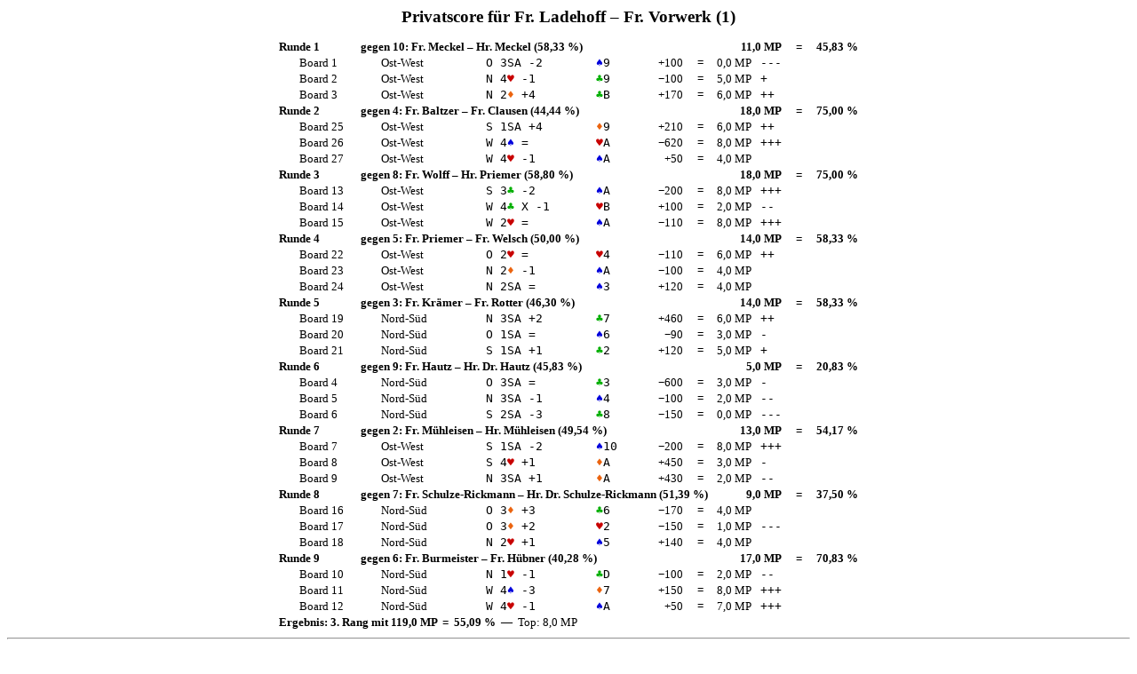

--- FILE ---
content_type: text/html
request_url: http://www.bridgeclubsylt.de/wp-content/uploads/2022/08/2022-08-11_Privatscores.html
body_size: 6942
content:
<!DOCTYPE HTML PUBLIC "-//W3C//DTD HTML 4.01 Transitional//EN" "http://www.w3.org/TR/html4/loose.dtd">
<html>
    <head>
        <meta http-equiv="content-type" content="text/html; charset=ISO-8859-1"></meta>
        <meta http-equiv="expires" content="0"></meta>
        <meta name="author" content="RuderSyv 2.6.3"></meta>
        <meta name="copyright" content="&amp;copy;2009 Dirk Willecke, Germany, http://www.rudersyv.de"></meta>
        <meta name="licensee" content="Bridge-Club Sylt e.V."></meta>
        <meta name="description" content="Paarturnier - Westerland - 11.08.2022 - Privatscores"></meta>
        <title>Privatscores - Paarturnier - Westerland - 11.08.2022</title><style type="text/css">
            body {font-family: serif; font-style: normal; font-weight: normal; font-size: 10pt;}
            td {vertical-align: baseline; padding: 0pt;}
            td.runde {font-family: serif; font-style: normal; font-weight: bold; font-size: 10pt; padding: 0.0pt 3.0pt 0.0pt 3.0pt;}
            td.erstekorrektur {font-family: serif; font-style: normal; font-weight: normal; font-size: 10pt; padding: 0.0pt 3.0pt 0.0pt 3.0pt;}
            td.korrektur {font-family: serif; font-style: normal; font-weight: normal; font-size: 10pt; padding: 0.0pt 3.0pt 0.0pt 3.0pt;}
            td.basis {font-family: serif; font-style: normal; font-weight: normal; font-size: 10pt; padding: 0.0pt 3.0pt 0.0pt 3.0pt;}
            td.basispadding {font-family: serif; font-style: normal; font-weight: normal; font-size: 10pt; padding: 0.0pt 10.0pt 0.0pt 20.0pt;}
            td.kontrakt {font-family: monospace; font-style: normal; font-weight: normal; font-size: 10pt; padding: 0.0pt 3.0pt 0.0pt 3.0pt;}
            td.kategorie {font-family: monospace; font-style: normal; font-weight: normal; font-size: 10pt; padding: 0.0pt 3.0pt 0.0pt 3.0pt;}
            td.ergebnis {font-family: serif; font-style: normal; font-weight: normal; font-size: 10pt; padding: 0.0pt 3.0pt 0.0pt 3.0pt; text-align: left;}
            .turnier {font-family: serif; font-style: normal; font-weight: bold; font-size: 10pt; margin-top: 0pt;}
            .ueberschrift {font-family: serif; font-style: normal; font-weight: bold; font-size: 14pt; margin-top: 0pt; margin-bottom: 7pt;}
            sub, sup, .sub, .sup {position: relative; bottom: 1ex; font-size: 80%;}
            @media print {
                table {page-break-after: always;}
                hr {display: none;}
            }
        </style>
    </head>
    <body>
        <p class="ueberschrift" align="center">
        <a name="Paar_1">Privatscore für <nobr>Fr. Ladehoff</nobr> &ndash; <nobr>Fr. Vorwerk</nobr> (1)</a>
        <table frame="void" align="center">
            <tbody><tr><td class="runde" align="left">Runde 1</td><td class="runde" colspan="5" align="left"><nobr>gegen 10: <nobr>Fr. Meckel</nobr> &ndash; <nobr>Hr. Meckel</nobr> (58,33&nbsp;%)</nobr></td><td class="runde" colspan="2" align="right">11,0&nbsp;MP</td><td class="runde" align="center">&nbsp;&nbsp;=&nbsp;&nbsp;</td><td class="runde" align="right">45,83&nbsp;%</td></tr>
            <tr><td class="basispadding" align="left">Board&nbsp;1</td><td nowrap class="basispadding" align="left">Ost-West</td><td nowrap class="kontrakt" align="left">O 3<font color="#000000">SA</font> -2</td><td nowrap class="kontrakt" align="left"><font color="#0000dc">&spades;</font>9</td><td class="basis" align="right">+100</td><td class="basis" align="center">=</td><td class="basis" align="right">0,0&nbsp;MP</td><td class="kategorie" align="left">---</td></tr>
            <tr><td class="basispadding" align="left">Board&nbsp;2</td><td nowrap class="basispadding" align="left">Ost-West</td><td nowrap class="kontrakt" align="left">N 4<font color="#c80000">&hearts;</font> -1</td><td nowrap class="kontrakt" align="left"><font color="#00af00">&clubs;</font>9</td><td class="basis" align="right">&minus;100</td><td class="basis" align="center">=</td><td class="basis" align="right">5,0&nbsp;MP</td><td class="kategorie" align="left">+</td></tr>
            <tr><td class="basispadding" align="left">Board&nbsp;3</td><td nowrap class="basispadding" align="left">Ost-West</td><td nowrap class="kontrakt" align="left">N 2<font color="#eb640f">&diams;</font> +4</td><td nowrap class="kontrakt" align="left"><font color="#00af00">&clubs;</font>B</td><td class="basis" align="right">+170</td><td class="basis" align="center">=</td><td class="basis" align="right">6,0&nbsp;MP</td><td class="kategorie" align="left">++</td></tr>
            </tbody>
            <tbody><tr><td class="runde" align="left">Runde 2</td><td class="runde" colspan="5" align="left"><nobr>gegen 4: <nobr>Fr. Baltzer</nobr> &ndash; <nobr>Fr. Clausen</nobr> (44,44&nbsp;%)</nobr></td><td class="runde" colspan="2" align="right">18,0&nbsp;MP</td><td class="runde" align="center">&nbsp;&nbsp;=&nbsp;&nbsp;</td><td class="runde" align="right">75,00&nbsp;%</td></tr>
            <tr><td class="basispadding" align="left">Board&nbsp;25</td><td nowrap class="basispadding" align="left">Ost-West</td><td nowrap class="kontrakt" align="left">S 1<font color="#000000">SA</font> +4</td><td nowrap class="kontrakt" align="left"><font color="#eb640f">&diams;</font>9</td><td class="basis" align="right">+210</td><td class="basis" align="center">=</td><td class="basis" align="right">6,0&nbsp;MP</td><td class="kategorie" align="left">++</td></tr>
            <tr><td class="basispadding" align="left">Board&nbsp;26</td><td nowrap class="basispadding" align="left">Ost-West</td><td nowrap class="kontrakt" align="left">W 4<font color="#0000dc">&spades;</font> =</td><td nowrap class="kontrakt" align="left"><font color="#c80000">&hearts;</font>A</td><td class="basis" align="right">&minus;620</td><td class="basis" align="center">=</td><td class="basis" align="right">8,0&nbsp;MP</td><td class="kategorie" align="left">+++</td></tr>
            <tr><td class="basispadding" align="left">Board&nbsp;27</td><td nowrap class="basispadding" align="left">Ost-West</td><td nowrap class="kontrakt" align="left">W 4<font color="#c80000">&hearts;</font> -1</td><td nowrap class="kontrakt" align="left"><font color="#0000dc">&spades;</font>A</td><td class="basis" align="right">+50</td><td class="basis" align="center">=</td><td class="basis" align="right">4,0&nbsp;MP</td><td class="kategorie" align="left"></td></tr>
            </tbody>
            <tbody><tr><td class="runde" align="left">Runde 3</td><td class="runde" colspan="5" align="left"><nobr>gegen 8: <nobr>Fr. Wolff</nobr> &ndash; <nobr>Hr. Priemer</nobr> (58,80&nbsp;%)</nobr></td><td class="runde" colspan="2" align="right">18,0&nbsp;MP</td><td class="runde" align="center">&nbsp;&nbsp;=&nbsp;&nbsp;</td><td class="runde" align="right">75,00&nbsp;%</td></tr>
            <tr><td class="basispadding" align="left">Board&nbsp;13</td><td nowrap class="basispadding" align="left">Ost-West</td><td nowrap class="kontrakt" align="left">S 3<font color="#00af00">&clubs;</font> -2</td><td nowrap class="kontrakt" align="left"><font color="#0000dc">&spades;</font>A</td><td class="basis" align="right">&minus;200</td><td class="basis" align="center">=</td><td class="basis" align="right">8,0&nbsp;MP</td><td class="kategorie" align="left">+++</td></tr>
            <tr><td class="basispadding" align="left">Board&nbsp;14</td><td nowrap class="basispadding" align="left">Ost-West</td><td nowrap class="kontrakt" align="left">W 4<font color="#00af00">&clubs;</font> X -1</td><td nowrap class="kontrakt" align="left"><font color="#c80000">&hearts;</font>B</td><td class="basis" align="right">+100</td><td class="basis" align="center">=</td><td class="basis" align="right">2,0&nbsp;MP</td><td class="kategorie" align="left">--</td></tr>
            <tr><td class="basispadding" align="left">Board&nbsp;15</td><td nowrap class="basispadding" align="left">Ost-West</td><td nowrap class="kontrakt" align="left">W 2<font color="#c80000">&hearts;</font> =</td><td nowrap class="kontrakt" align="left"><font color="#0000dc">&spades;</font>A</td><td class="basis" align="right">&minus;110</td><td class="basis" align="center">=</td><td class="basis" align="right">8,0&nbsp;MP</td><td class="kategorie" align="left">+++</td></tr>
            </tbody>
            <tbody><tr><td class="runde" align="left">Runde 4</td><td class="runde" colspan="5" align="left"><nobr>gegen 5: <nobr>Fr. Priemer</nobr> &ndash; <nobr>Fr. Welsch</nobr> (50,00&nbsp;%)</nobr></td><td class="runde" colspan="2" align="right">14,0&nbsp;MP</td><td class="runde" align="center">&nbsp;&nbsp;=&nbsp;&nbsp;</td><td class="runde" align="right">58,33&nbsp;%</td></tr>
            <tr><td class="basispadding" align="left">Board&nbsp;22</td><td nowrap class="basispadding" align="left">Ost-West</td><td nowrap class="kontrakt" align="left">O 2<font color="#c80000">&hearts;</font> =</td><td nowrap class="kontrakt" align="left"><font color="#c80000">&hearts;</font>4</td><td class="basis" align="right">&minus;110</td><td class="basis" align="center">=</td><td class="basis" align="right">6,0&nbsp;MP</td><td class="kategorie" align="left">++</td></tr>
            <tr><td class="basispadding" align="left">Board&nbsp;23</td><td nowrap class="basispadding" align="left">Ost-West</td><td nowrap class="kontrakt" align="left">N 2<font color="#eb640f">&diams;</font> -1</td><td nowrap class="kontrakt" align="left"><font color="#0000dc">&spades;</font>A</td><td class="basis" align="right">&minus;100</td><td class="basis" align="center">=</td><td class="basis" align="right">4,0&nbsp;MP</td><td class="kategorie" align="left"></td></tr>
            <tr><td class="basispadding" align="left">Board&nbsp;24</td><td nowrap class="basispadding" align="left">Ost-West</td><td nowrap class="kontrakt" align="left">N 2<font color="#000000">SA</font> =</td><td nowrap class="kontrakt" align="left"><font color="#0000dc">&spades;</font>3</td><td class="basis" align="right">+120</td><td class="basis" align="center">=</td><td class="basis" align="right">4,0&nbsp;MP</td><td class="kategorie" align="left"></td></tr>
            </tbody>
            <tbody><tr><td class="runde" align="left">Runde 5</td><td class="runde" colspan="5" align="left"><nobr>gegen 3: <nobr>Fr. Krämer</nobr> &ndash; <nobr>Fr. Rotter</nobr> (46,30&nbsp;%)</nobr></td><td class="runde" colspan="2" align="right">14,0&nbsp;MP</td><td class="runde" align="center">&nbsp;&nbsp;=&nbsp;&nbsp;</td><td class="runde" align="right">58,33&nbsp;%</td></tr>
            <tr><td class="basispadding" align="left">Board&nbsp;19</td><td nowrap class="basispadding" align="left">Nord-Süd</td><td nowrap class="kontrakt" align="left">N 3<font color="#000000">SA</font> +2</td><td nowrap class="kontrakt" align="left"><font color="#00af00">&clubs;</font>7</td><td class="basis" align="right">+460</td><td class="basis" align="center">=</td><td class="basis" align="right">6,0&nbsp;MP</td><td class="kategorie" align="left">++</td></tr>
            <tr><td class="basispadding" align="left">Board&nbsp;20</td><td nowrap class="basispadding" align="left">Nord-Süd</td><td nowrap class="kontrakt" align="left">O 1<font color="#000000">SA</font> =</td><td nowrap class="kontrakt" align="left"><font color="#0000dc">&spades;</font>6</td><td class="basis" align="right">&minus;90</td><td class="basis" align="center">=</td><td class="basis" align="right">3,0&nbsp;MP</td><td class="kategorie" align="left">-</td></tr>
            <tr><td class="basispadding" align="left">Board&nbsp;21</td><td nowrap class="basispadding" align="left">Nord-Süd</td><td nowrap class="kontrakt" align="left">S 1<font color="#000000">SA</font> +1</td><td nowrap class="kontrakt" align="left"><font color="#00af00">&clubs;</font>2</td><td class="basis" align="right">+120</td><td class="basis" align="center">=</td><td class="basis" align="right">5,0&nbsp;MP</td><td class="kategorie" align="left">+</td></tr>
            </tbody>
            <tbody><tr><td class="runde" align="left">Runde 6</td><td class="runde" colspan="5" align="left"><nobr>gegen 9: <nobr>Fr. Hautz</nobr> &ndash; <nobr>Hr. Dr. Hautz</nobr> (45,83&nbsp;%)</nobr></td><td class="runde" colspan="2" align="right">5,0&nbsp;MP</td><td class="runde" align="center">&nbsp;&nbsp;=&nbsp;&nbsp;</td><td class="runde" align="right">20,83&nbsp;%</td></tr>
            <tr><td class="basispadding" align="left">Board&nbsp;4</td><td nowrap class="basispadding" align="left">Nord-Süd</td><td nowrap class="kontrakt" align="left">O 3<font color="#000000">SA</font> =</td><td nowrap class="kontrakt" align="left"><font color="#00af00">&clubs;</font>3</td><td class="basis" align="right">&minus;600</td><td class="basis" align="center">=</td><td class="basis" align="right">3,0&nbsp;MP</td><td class="kategorie" align="left">-</td></tr>
            <tr><td class="basispadding" align="left">Board&nbsp;5</td><td nowrap class="basispadding" align="left">Nord-Süd</td><td nowrap class="kontrakt" align="left">N 3<font color="#000000">SA</font> -1</td><td nowrap class="kontrakt" align="left"><font color="#0000dc">&spades;</font>4</td><td class="basis" align="right">&minus;100</td><td class="basis" align="center">=</td><td class="basis" align="right">2,0&nbsp;MP</td><td class="kategorie" align="left">--</td></tr>
            <tr><td class="basispadding" align="left">Board&nbsp;6</td><td nowrap class="basispadding" align="left">Nord-Süd</td><td nowrap class="kontrakt" align="left">S 2<font color="#000000">SA</font> -3</td><td nowrap class="kontrakt" align="left"><font color="#00af00">&clubs;</font>8</td><td class="basis" align="right">&minus;150</td><td class="basis" align="center">=</td><td class="basis" align="right">0,0&nbsp;MP</td><td class="kategorie" align="left">---</td></tr>
            </tbody>
            <tbody><tr><td class="runde" align="left">Runde 7</td><td class="runde" colspan="5" align="left"><nobr>gegen 2: <nobr>Fr. Mühleisen</nobr> &ndash; <nobr>Hr. Mühleisen</nobr> (49,54&nbsp;%)</nobr></td><td class="runde" colspan="2" align="right">13,0&nbsp;MP</td><td class="runde" align="center">&nbsp;&nbsp;=&nbsp;&nbsp;</td><td class="runde" align="right">54,17&nbsp;%</td></tr>
            <tr><td class="basispadding" align="left">Board&nbsp;7</td><td nowrap class="basispadding" align="left">Ost-West</td><td nowrap class="kontrakt" align="left">S 1<font color="#000000">SA</font> -2</td><td nowrap class="kontrakt" align="left"><font color="#0000dc">&spades;</font>10</td><td class="basis" align="right">&minus;200</td><td class="basis" align="center">=</td><td class="basis" align="right">8,0&nbsp;MP</td><td class="kategorie" align="left">+++</td></tr>
            <tr><td class="basispadding" align="left">Board&nbsp;8</td><td nowrap class="basispadding" align="left">Ost-West</td><td nowrap class="kontrakt" align="left">S 4<font color="#c80000">&hearts;</font> +1</td><td nowrap class="kontrakt" align="left"><font color="#eb640f">&diams;</font>A</td><td class="basis" align="right">+450</td><td class="basis" align="center">=</td><td class="basis" align="right">3,0&nbsp;MP</td><td class="kategorie" align="left">-</td></tr>
            <tr><td class="basispadding" align="left">Board&nbsp;9</td><td nowrap class="basispadding" align="left">Ost-West</td><td nowrap class="kontrakt" align="left">N 3<font color="#000000">SA</font> +1</td><td nowrap class="kontrakt" align="left"><font color="#eb640f">&diams;</font>A</td><td class="basis" align="right">+430</td><td class="basis" align="center">=</td><td class="basis" align="right">2,0&nbsp;MP</td><td class="kategorie" align="left">--</td></tr>
            </tbody>
            <tbody><tr><td class="runde" align="left">Runde 8</td><td class="runde" colspan="5" align="left"><nobr>gegen 7: <nobr>Fr. Schulze-Rickmann</nobr> &ndash; <nobr>Hr. Dr. Schulze-Rickmann</nobr> (51,39&nbsp;%)</nobr></td><td class="runde" colspan="2" align="right">9,0&nbsp;MP</td><td class="runde" align="center">&nbsp;&nbsp;=&nbsp;&nbsp;</td><td class="runde" align="right">37,50&nbsp;%</td></tr>
            <tr><td class="basispadding" align="left">Board&nbsp;16</td><td nowrap class="basispadding" align="left">Nord-Süd</td><td nowrap class="kontrakt" align="left">O 3<font color="#eb640f">&diams;</font> +3</td><td nowrap class="kontrakt" align="left"><font color="#00af00">&clubs;</font>6</td><td class="basis" align="right">&minus;170</td><td class="basis" align="center">=</td><td class="basis" align="right">4,0&nbsp;MP</td><td class="kategorie" align="left"></td></tr>
            <tr><td class="basispadding" align="left">Board&nbsp;17</td><td nowrap class="basispadding" align="left">Nord-Süd</td><td nowrap class="kontrakt" align="left">O 3<font color="#eb640f">&diams;</font> +2</td><td nowrap class="kontrakt" align="left"><font color="#c80000">&hearts;</font>2</td><td class="basis" align="right">&minus;150</td><td class="basis" align="center">=</td><td class="basis" align="right">1,0&nbsp;MP</td><td class="kategorie" align="left">---</td></tr>
            <tr><td class="basispadding" align="left">Board&nbsp;18</td><td nowrap class="basispadding" align="left">Nord-Süd</td><td nowrap class="kontrakt" align="left">N 2<font color="#c80000">&hearts;</font> +1</td><td nowrap class="kontrakt" align="left"><font color="#0000dc">&spades;</font>5</td><td class="basis" align="right">+140</td><td class="basis" align="center">=</td><td class="basis" align="right">4,0&nbsp;MP</td><td class="kategorie" align="left"></td></tr>
            </tbody>
            <tbody><tr><td class="runde" align="left">Runde 9</td><td class="runde" colspan="5" align="left"><nobr>gegen 6: <nobr>Fr. Burmeister</nobr> &ndash; <nobr>Fr. Hübner</nobr> (40,28&nbsp;%)</nobr></td><td class="runde" colspan="2" align="right">17,0&nbsp;MP</td><td class="runde" align="center">&nbsp;&nbsp;=&nbsp;&nbsp;</td><td class="runde" align="right">70,83&nbsp;%</td></tr>
            <tr><td class="basispadding" align="left">Board&nbsp;10</td><td nowrap class="basispadding" align="left">Nord-Süd</td><td nowrap class="kontrakt" align="left">N 1<font color="#c80000">&hearts;</font> -1</td><td nowrap class="kontrakt" align="left"><font color="#00af00">&clubs;</font>D</td><td class="basis" align="right">&minus;100</td><td class="basis" align="center">=</td><td class="basis" align="right">2,0&nbsp;MP</td><td class="kategorie" align="left">--</td></tr>
            <tr><td class="basispadding" align="left">Board&nbsp;11</td><td nowrap class="basispadding" align="left">Nord-Süd</td><td nowrap class="kontrakt" align="left">W 4<font color="#0000dc">&spades;</font> -3</td><td nowrap class="kontrakt" align="left"><font color="#eb640f">&diams;</font>7</td><td class="basis" align="right">+150</td><td class="basis" align="center">=</td><td class="basis" align="right">8,0&nbsp;MP</td><td class="kategorie" align="left">+++</td></tr>
            <tr><td class="basispadding" align="left">Board&nbsp;12</td><td nowrap class="basispadding" align="left">Nord-Süd</td><td nowrap class="kontrakt" align="left">W 4<font color="#c80000">&hearts;</font> -1</td><td nowrap class="kontrakt" align="left"><font color="#0000dc">&spades;</font>A</td><td class="basis" align="right">+50</td><td class="basis" align="center">=</td><td class="basis" align="right">7,0&nbsp;MP</td><td class="kategorie" align="left">+++</td></tr>
            </tbody>
            <p class="ergebnis">
            <tr>
            <td class="ergebnis" colspan="10"><b>Ergebnis: 3. Rang mit 119,0&nbsp;MP&nbsp;&nbsp;=&nbsp;&nbsp;55,09&nbsp;%</b>&nbsp;&nbsp;&mdash;&nbsp;&nbsp;Top: 8,0&nbsp;MP</td></tr>
        </table>
        <hr></hr>
        <p class="ueberschrift" align="center">
        <a name="Paar_2">Privatscore für <nobr>Fr. Mühleisen</nobr> &ndash; <nobr>Hr. Mühleisen</nobr> (2)</a>
        <table frame="void" align="center">
            <tbody><tr><td class="runde" align="left">Runde 1</td><td class="runde" colspan="5" align="left"><nobr>gegen 7: <nobr>Fr. Schulze-Rickmann</nobr> &ndash; <nobr>Hr. Dr. Schulze-Rickmann</nobr> (51,39&nbsp;%)</nobr></td><td class="runde" colspan="2" align="right">15,0&nbsp;MP</td><td class="runde" align="center">&nbsp;&nbsp;=&nbsp;&nbsp;</td><td class="runde" align="right">62,50&nbsp;%</td></tr>
            <tr><td class="basispadding" align="left">Board&nbsp;13</td><td nowrap class="basispadding" align="left">Nord-Süd</td><td nowrap class="kontrakt" align="left">O 2<font color="#0000dc">&spades;</font> +1</td><td nowrap class="kontrakt" align="left"><font color="#eb640f">&diams;</font>D</td><td class="basis" align="right">&minus;140</td><td class="basis" align="center">=</td><td class="basis" align="right">3,0&nbsp;MP</td><td class="kategorie" align="left">-</td></tr>
            <tr><td class="basispadding" align="left">Board&nbsp;14</td><td nowrap class="basispadding" align="left">Nord-Süd</td><td nowrap class="kontrakt" align="left">N 3<font color="#eb640f">&diams;</font> =</td><td nowrap class="kontrakt" align="left"><font color="#00af00">&clubs;</font>K</td><td class="basis" align="right">+110</td><td class="basis" align="center">=</td><td class="basis" align="right">8,0&nbsp;MP</td><td class="kategorie" align="left">+++</td></tr>
            <tr><td class="basispadding" align="left">Board&nbsp;15</td><td nowrap class="basispadding" align="left">Nord-Süd</td><td nowrap class="kontrakt" align="left">W 2<font color="#000000">SA</font> -1</td><td nowrap class="kontrakt" align="left"><font color="#eb640f">&diams;</font>4</td><td class="basis" align="right">+50</td><td class="basis" align="center">=</td><td class="basis" align="right">4,0&nbsp;MP</td><td class="kategorie" align="left"></td></tr>
            </tbody>
            <tbody><tr><td class="runde" align="left">Runde 2</td><td class="runde" colspan="5" align="left"><nobr>gegen 10: <nobr>Fr. Meckel</nobr> &ndash; <nobr>Hr. Meckel</nobr> (58,33&nbsp;%)</nobr></td><td class="runde" colspan="2" align="right">13,0&nbsp;MP</td><td class="runde" align="center">&nbsp;&nbsp;=&nbsp;&nbsp;</td><td class="runde" align="right">54,17&nbsp;%</td></tr>
            <tr><td class="basispadding" align="left">Board&nbsp;4</td><td nowrap class="basispadding" align="left">Ost-West</td><td nowrap class="kontrakt" align="left">W 3<font color="#000000">SA</font> -1</td><td nowrap class="kontrakt" align="left"><font color="#0000dc">&spades;</font>7</td><td class="basis" align="right">+100</td><td class="basis" align="center">=</td><td class="basis" align="right">1,0&nbsp;MP</td><td class="kategorie" align="left">---</td></tr>
            <tr><td class="basispadding" align="left">Board&nbsp;5</td><td nowrap class="basispadding" align="left">Ost-West</td><td nowrap class="kontrakt" align="left">N 2<font color="#000000">SA</font> -1</td><td nowrap class="kontrakt" align="left"><font color="#0000dc">&spades;</font>2</td><td class="basis" align="right">&minus;100</td><td class="basis" align="center">=</td><td class="basis" align="right">6,0&nbsp;MP</td><td class="kategorie" align="left">++</td></tr>
            <tr><td class="basispadding" align="left">Board&nbsp;6</td><td nowrap class="basispadding" align="left">Ost-West</td><td nowrap class="kontrakt" align="left">S 1<font color="#000000">SA</font> -2</td><td nowrap class="kontrakt" align="left"><font color="#00af00">&clubs;</font>8</td><td class="basis" align="right">&minus;100</td><td class="basis" align="center">=</td><td class="basis" align="right">6,0&nbsp;MP</td><td class="kategorie" align="left">++</td></tr>
            </tbody>
            <tbody><tr><td class="runde" align="left">Runde 3</td><td class="runde" colspan="5" align="left"><nobr>gegen 5: <nobr>Fr. Priemer</nobr> &ndash; <nobr>Fr. Welsch</nobr> (50,00&nbsp;%)</nobr></td><td class="runde" colspan="2" align="right">16,0&nbsp;MP</td><td class="runde" align="center">&nbsp;&nbsp;=&nbsp;&nbsp;</td><td class="runde" align="right">66,67&nbsp;%</td></tr>
            <tr><td class="basispadding" align="left">Board&nbsp;1</td><td nowrap class="basispadding" align="left">Ost-West</td><td nowrap class="kontrakt" align="left">O 2<font color="#000000">SA</font> +1</td><td nowrap class="kontrakt" align="left"><font color="#0000dc">&spades;</font>7</td><td class="basis" align="right">&minus;150</td><td class="basis" align="center">=</td><td class="basis" align="right">4,0&nbsp;MP</td><td class="kategorie" align="left"></td></tr>
            <tr><td class="basispadding" align="left">Board&nbsp;2</td><td nowrap class="basispadding" align="left">Ost-West</td><td nowrap class="kontrakt" align="left">S 3<font color="#0000dc">&spades;</font> -3</td><td nowrap class="kontrakt" align="left"><font color="#00af00">&clubs;</font>A</td><td class="basis" align="right">&minus;300</td><td class="basis" align="center">=</td><td class="basis" align="right">8,0&nbsp;MP</td><td class="kategorie" align="left">+++</td></tr>
            <tr><td class="basispadding" align="left">Board&nbsp;3</td><td nowrap class="basispadding" align="left">Ost-West</td><td nowrap class="kontrakt" align="left">N 3<font color="#000000">SA</font> =</td><td nowrap class="kontrakt" align="left"><font color="#00af00">&clubs;</font>B</td><td class="basis" align="right">+400</td><td class="basis" align="center">=</td><td class="basis" align="right">4,0&nbsp;MP</td><td class="kategorie" align="left"></td></tr>
            </tbody>
            <tbody><tr><td class="runde" align="left">Runde 4</td><td class="runde" colspan="5" align="left"><nobr>gegen 9: <nobr>Fr. Hautz</nobr> &ndash; <nobr>Hr. Dr. Hautz</nobr> (45,83&nbsp;%)</nobr></td><td class="runde" colspan="2" align="right">10,0&nbsp;MP</td><td class="runde" align="center">&nbsp;&nbsp;=&nbsp;&nbsp;</td><td class="runde" align="right">41,67&nbsp;%</td></tr>
            <tr><td class="basispadding" align="left">Board&nbsp;16</td><td nowrap class="basispadding" align="left">Ost-West</td><td nowrap class="kontrakt" align="left">O 5<font color="#eb640f">&diams;</font> -1</td><td nowrap class="kontrakt" align="left"><font color="#0000dc">&spades;</font>A</td><td class="basis" align="right">+100</td><td class="basis" align="center">=</td><td class="basis" align="right">2,0&nbsp;MP</td><td class="kategorie" align="left">--</td></tr>
            <tr><td class="basispadding" align="left">Board&nbsp;17</td><td nowrap class="basispadding" align="left">Ost-West</td><td nowrap class="kontrakt" align="left">O 3<font color="#eb640f">&diams;</font> +1</td><td nowrap class="kontrakt" align="left"><font color="#c80000">&hearts;</font>8</td><td class="basis" align="right">&minus;130</td><td class="basis" align="center">=</td><td class="basis" align="right">4,0&nbsp;MP</td><td class="kategorie" align="left"></td></tr>
            <tr><td class="basispadding" align="left">Board&nbsp;18</td><td nowrap class="basispadding" align="left">Ost-West</td><td nowrap class="kontrakt" align="left">N 2<font color="#c80000">&hearts;</font> +1</td><td nowrap class="kontrakt" align="left"><font color="#eb640f">&diams;</font>3</td><td class="basis" align="right">+140</td><td class="basis" align="center">=</td><td class="basis" align="right">4,0&nbsp;MP</td><td class="kategorie" align="left"></td></tr>
            </tbody>
            <tbody><tr><td class="runde" align="left">Runde 5</td><td class="runde" colspan="5" align="left"><nobr>gegen 6: <nobr>Fr. Burmeister</nobr> &ndash; <nobr>Fr. Hübner</nobr> (40,28&nbsp;%)</nobr></td><td class="runde" colspan="2" align="right">12,0&nbsp;MP</td><td class="runde" align="center">&nbsp;&nbsp;=&nbsp;&nbsp;</td><td class="runde" align="right">50,00&nbsp;%</td></tr>
            <tr><td class="basispadding" align="left">Board&nbsp;25</td><td nowrap class="basispadding" align="left">Ost-West</td><td nowrap class="kontrakt" align="left">N 3<font color="#000000">SA</font> -2</td><td nowrap class="kontrakt" align="left"><font color="#00af00">&clubs;</font>4</td><td class="basis" align="right">&minus;100</td><td class="basis" align="center">=</td><td class="basis" align="right">8,0&nbsp;MP</td><td class="kategorie" align="left">+++</td></tr>
            <tr><td class="basispadding" align="left">Board&nbsp;26</td><td nowrap class="basispadding" align="left">Ost-West</td><td nowrap class="kontrakt" align="left">W 2<font color="#0000dc">&spades;</font> +1</td><td nowrap class="kontrakt" align="left"><font color="#c80000">&hearts;</font>A</td><td class="basis" align="right">&minus;140</td><td class="basis" align="center">=</td><td class="basis" align="right">3,0&nbsp;MP</td><td class="kategorie" align="left">-</td></tr>
            <tr><td class="basispadding" align="left">Board&nbsp;27</td><td nowrap class="basispadding" align="left">Ost-West</td><td nowrap class="kontrakt" align="left">W 4<font color="#c80000">&hearts;</font> -2</td><td nowrap class="kontrakt" align="left"><font color="#eb640f">&diams;</font>K</td><td class="basis" align="right">+100</td><td class="basis" align="center">=</td><td class="basis" align="right">1,0&nbsp;MP</td><td class="kategorie" align="left">---</td></tr>
            </tbody>
            <tbody><tr><td class="runde" align="left">Runde 6</td><td class="runde" colspan="5" align="left"><nobr>gegen 4: <nobr>Fr. Baltzer</nobr> &ndash; <nobr>Fr. Clausen</nobr> (44,44&nbsp;%)</nobr></td><td class="runde" colspan="2" align="right">5,0&nbsp;MP</td><td class="runde" align="center">&nbsp;&nbsp;=&nbsp;&nbsp;</td><td class="runde" align="right">20,83&nbsp;%</td></tr>
            <tr><td class="basispadding" align="left">Board&nbsp;22</td><td nowrap class="basispadding" align="left">Nord-Süd</td><td nowrap class="kontrakt" align="left">O 1<font color="#000000">SA</font> -1</td><td nowrap class="kontrakt" align="left"><font color="#0000dc">&spades;</font>3</td><td class="basis" align="right">+100</td><td class="basis" align="center">=</td><td class="basis" align="right">5,0&nbsp;MP</td><td class="kategorie" align="left">+</td></tr>
            <tr><td class="basispadding" align="left">Board&nbsp;23</td><td nowrap class="basispadding" align="left">Nord-Süd</td><td nowrap class="kontrakt" align="left">N 3<font color="#eb640f">&diams;</font> -3</td><td nowrap class="kontrakt" align="left"><font color="#00af00">&clubs;</font>A</td><td class="basis" align="right">&minus;300</td><td class="basis" align="center">=</td><td class="basis" align="right">0,0&nbsp;MP</td><td class="kategorie" align="left">---</td></tr>
            <tr><td class="basispadding" align="left">Board&nbsp;24</td><td nowrap class="basispadding" align="left">Nord-Süd</td><td nowrap class="kontrakt" align="left">S 2<font color="#00af00">&clubs;</font> -1</td><td nowrap class="kontrakt" align="left"><font color="#c80000">&hearts;</font>5</td><td class="basis" align="right">&minus;50</td><td class="basis" align="center">=</td><td class="basis" align="right">0,0&nbsp;MP</td><td class="kategorie" align="left">---</td></tr>
            </tbody>
            <tbody><tr><td class="runde" align="left">Runde 7</td><td class="runde" colspan="5" align="left"><nobr>gegen 1: <nobr>Fr. Ladehoff</nobr> &ndash; <nobr>Fr. Vorwerk</nobr> (55,09&nbsp;%)</nobr></td><td class="runde" colspan="2" align="right">11,0&nbsp;MP</td><td class="runde" align="center">&nbsp;&nbsp;=&nbsp;&nbsp;</td><td class="runde" align="right">45,83&nbsp;%</td></tr>
            <tr><td class="basispadding" align="left">Board&nbsp;7</td><td nowrap class="basispadding" align="left">Nord-Süd</td><td nowrap class="kontrakt" align="left">S 1<font color="#000000">SA</font> -2</td><td nowrap class="kontrakt" align="left"><font color="#0000dc">&spades;</font>10</td><td class="basis" align="right">&minus;200</td><td class="basis" align="center">=</td><td class="basis" align="right">0,0&nbsp;MP</td><td class="kategorie" align="left">---</td></tr>
            <tr><td class="basispadding" align="left">Board&nbsp;8</td><td nowrap class="basispadding" align="left">Nord-Süd</td><td nowrap class="kontrakt" align="left">S 4<font color="#c80000">&hearts;</font> +1</td><td nowrap class="kontrakt" align="left"><font color="#eb640f">&diams;</font>A</td><td class="basis" align="right">+450</td><td class="basis" align="center">=</td><td class="basis" align="right">5,0&nbsp;MP</td><td class="kategorie" align="left">+</td></tr>
            <tr><td class="basispadding" align="left">Board&nbsp;9</td><td nowrap class="basispadding" align="left">Nord-Süd</td><td nowrap class="kontrakt" align="left">N 3<font color="#000000">SA</font> +1</td><td nowrap class="kontrakt" align="left"><font color="#eb640f">&diams;</font>A</td><td class="basis" align="right">+430</td><td class="basis" align="center">=</td><td class="basis" align="right">6,0&nbsp;MP</td><td class="kategorie" align="left">++</td></tr>
            </tbody>
            <tbody><tr><td class="runde" align="left">Runde 8</td><td class="runde" colspan="5" align="left"><nobr>gegen 3: <nobr>Fr. Krämer</nobr> &ndash; <nobr>Fr. Rotter</nobr> (46,30&nbsp;%)</nobr></td><td class="runde" colspan="2" align="right">17,0&nbsp;MP</td><td class="runde" align="center">&nbsp;&nbsp;=&nbsp;&nbsp;</td><td class="runde" align="right">70,83&nbsp;%</td></tr>
            <tr><td class="basispadding" align="left">Board&nbsp;10</td><td nowrap class="basispadding" align="left">Ost-West</td><td nowrap class="kontrakt" align="left">N 3<font color="#000000">SA</font> -2</td><td nowrap class="kontrakt" align="left"><font color="#00af00">&clubs;</font>D</td><td class="basis" align="right">&minus;200</td><td class="basis" align="center">=</td><td class="basis" align="right">8,0&nbsp;MP</td><td class="kategorie" align="left">+++</td></tr>
            <tr><td class="basispadding" align="left">Board&nbsp;11</td><td nowrap class="basispadding" align="left">Ost-West</td><td nowrap class="kontrakt" align="left">W 2<font color="#0000dc">&spades;</font> +1</td><td nowrap class="kontrakt" align="left"><font color="#c80000">&hearts;</font>A</td><td class="basis" align="right">&minus;140</td><td class="basis" align="center">=</td><td class="basis" align="right">4,0&nbsp;MP</td><td class="kategorie" align="left"></td></tr>
            <tr><td class="basispadding" align="left">Board&nbsp;12</td><td nowrap class="basispadding" align="left">Ost-West</td><td nowrap class="kontrakt" align="left">W 4<font color="#c80000">&hearts;</font> =</td><td nowrap class="kontrakt" align="left"><font color="#0000dc">&spades;</font>A</td><td class="basis" align="right">&minus;420</td><td class="basis" align="center">=</td><td class="basis" align="right">5,0&nbsp;MP</td><td class="kategorie" align="left">+</td></tr>
            </tbody>
            <tbody><tr><td class="runde" align="left">Runde 9</td><td class="runde" colspan="5" align="left"><nobr>gegen 8: <nobr>Fr. Wolff</nobr> &ndash; <nobr>Hr. Priemer</nobr> (58,80&nbsp;%)</nobr></td><td class="runde" colspan="2" align="right">8,0&nbsp;MP</td><td class="runde" align="center">&nbsp;&nbsp;=&nbsp;&nbsp;</td><td class="runde" align="right">33,33&nbsp;%</td></tr>
            <tr><td class="basispadding" align="left">Board&nbsp;19</td><td nowrap class="basispadding" align="left">Nord-Süd</td><td nowrap class="kontrakt" align="left">S 5<font color="#eb640f">&diams;</font> -1</td><td nowrap class="kontrakt" align="left"><font color="#00af00">&clubs;</font>K</td><td class="basis" align="right">&minus;50</td><td class="basis" align="center">=</td><td class="basis" align="right">0,0&nbsp;MP</td><td class="kategorie" align="left">---</td></tr>
            <tr><td class="basispadding" align="left">Board&nbsp;20</td><td nowrap class="basispadding" align="left">Nord-Süd</td><td nowrap class="kontrakt" align="left">O 1<font color="#000000">SA</font> =</td><td nowrap class="kontrakt" align="left"><font color="#eb640f">&diams;</font>3</td><td class="basis" align="right">&minus;90</td><td class="basis" align="center">=</td><td class="basis" align="right">3,0&nbsp;MP</td><td class="kategorie" align="left">-</td></tr>
            <tr><td class="basispadding" align="left">Board&nbsp;21</td><td nowrap class="basispadding" align="left">Nord-Süd</td><td nowrap class="kontrakt" align="left">N 2<font color="#000000">SA</font> =</td><td nowrap class="kontrakt" align="left"><font color="#c80000">&hearts;</font>4</td><td class="basis" align="right">+120</td><td class="basis" align="center">=</td><td class="basis" align="right">5,0&nbsp;MP</td><td class="kategorie" align="left">+</td></tr>
            </tbody>
            <p class="ergebnis">
            <tr>
            <td class="ergebnis" colspan="10"><b>Ergebnis: 6. Rang mit 107,0&nbsp;MP&nbsp;&nbsp;=&nbsp;&nbsp;49,54&nbsp;%</b>&nbsp;&nbsp;&mdash;&nbsp;&nbsp;Top: 8,0&nbsp;MP</td></tr>
        </table>
        <hr></hr>
        <p class="ueberschrift" align="center">
        <a name="Paar_3">Privatscore für <nobr>Fr. Krämer</nobr> &ndash; <nobr>Fr. Rotter</nobr> (3)</a>
        <table frame="void" align="center">
            <tbody><tr><td class="runde" align="left">Runde 1</td><td class="runde" colspan="5" align="left"><nobr>gegen 9: <nobr>Fr. Hautz</nobr> &ndash; <nobr>Hr. Dr. Hautz</nobr> (45,83&nbsp;%)</nobr></td><td class="runde" colspan="2" align="right">20,0&nbsp;MP</td><td class="runde" align="center">&nbsp;&nbsp;=&nbsp;&nbsp;</td><td class="runde" align="right">83,33&nbsp;%</td></tr>
            <tr><td class="basispadding" align="left">Board&nbsp;22</td><td nowrap class="basispadding" align="left">Nord-Süd</td><td nowrap class="kontrakt" align="left">O 1<font color="#000000">SA</font> -2</td><td nowrap class="kontrakt" align="left"><font color="#0000dc">&spades;</font>3</td><td class="basis" align="right">+200</td><td class="basis" align="center">=</td><td class="basis" align="right">8,0&nbsp;MP</td><td class="kategorie" align="left">+++</td></tr>
            <tr><td class="basispadding" align="left">Board&nbsp;23</td><td nowrap class="basispadding" align="left">Nord-Süd</td><td nowrap class="kontrakt" align="left">N 1<font color="#000000">SA</font> +2</td><td nowrap class="kontrakt" align="left"><font color="#c80000">&hearts;</font>8</td><td class="basis" align="right">+150</td><td class="basis" align="center">=</td><td class="basis" align="right">8,0&nbsp;MP</td><td class="kategorie" align="left">+++</td></tr>
            <tr><td class="basispadding" align="left">Board&nbsp;24</td><td nowrap class="basispadding" align="left">Nord-Süd</td><td nowrap class="kontrakt" align="left">N 1<font color="#000000">SA</font> +1</td><td nowrap class="kontrakt" align="left"><font color="#0000dc">&spades;</font>3</td><td class="basis" align="right">+120</td><td class="basis" align="center">=</td><td class="basis" align="right">4,0&nbsp;MP</td><td class="kategorie" align="left"></td></tr>
            </tbody>
            <tbody><tr><td class="runde" align="left">Runde 2</td><td class="runde" colspan="5" align="left"><nobr>gegen 8: <nobr>Fr. Wolff</nobr> &ndash; <nobr>Hr. Priemer</nobr> (58,80&nbsp;%)</nobr></td><td class="runde" colspan="2" align="right">5,0&nbsp;MP</td><td class="runde" align="center">&nbsp;&nbsp;=&nbsp;&nbsp;</td><td class="runde" align="right">20,83&nbsp;%</td></tr>
            <tr><td class="basispadding" align="left">Board&nbsp;16</td><td nowrap class="basispadding" align="left">Nord-Süd</td><td nowrap class="kontrakt" align="left">O 3<font color="#000000">SA</font> +3</td><td nowrap class="kontrakt" align="left"><font color="#00af00">&clubs;</font>3</td><td class="basis" align="right">&minus;690</td><td class="basis" align="center">=</td><td class="basis" align="right">0,0&nbsp;MP</td><td class="kategorie" align="left">---</td></tr>
            <tr><td class="basispadding" align="left">Board&nbsp;17</td><td nowrap class="basispadding" align="left">Nord-Süd</td><td nowrap class="kontrakt" align="left">O 2<font color="#eb640f">&diams;</font> +3</td><td nowrap class="kontrakt" align="left"><font color="#00af00">&clubs;</font>5</td><td class="basis" align="right">&minus;150</td><td class="basis" align="center">=</td><td class="basis" align="right">1,0&nbsp;MP</td><td class="kategorie" align="left">---</td></tr>
            <tr><td class="basispadding" align="left">Board&nbsp;18</td><td nowrap class="basispadding" align="left">Nord-Süd</td><td nowrap class="kontrakt" align="left">N 2<font color="#c80000">&hearts;</font> +1</td><td nowrap class="kontrakt" align="left"><font color="#0000dc">&spades;</font>3</td><td class="basis" align="right">+140</td><td class="basis" align="center">=</td><td class="basis" align="right">4,0&nbsp;MP</td><td class="kategorie" align="left"></td></tr>
            </tbody>
            <tbody><tr><td class="runde" align="left">Runde 3</td><td class="runde" colspan="5" align="left"><nobr>gegen 10: <nobr>Fr. Meckel</nobr> &ndash; <nobr>Hr. Meckel</nobr> (58,33&nbsp;%)</nobr></td><td class="runde" colspan="2" align="right">9,0&nbsp;MP</td><td class="runde" align="center">&nbsp;&nbsp;=&nbsp;&nbsp;</td><td class="runde" align="right">37,50&nbsp;%</td></tr>
            <tr><td class="basispadding" align="left">Board&nbsp;7</td><td nowrap class="basispadding" align="left">Ost-West</td><td nowrap class="kontrakt" align="left">N 2<font color="#c80000">&hearts;</font> +1</td><td nowrap class="kontrakt" align="left"><font color="#00af00">&clubs;</font>9</td><td class="basis" align="right">+140</td><td class="basis" align="center">=</td><td class="basis" align="right">0,0&nbsp;MP</td><td class="kategorie" align="left">---</td></tr>
            <tr><td class="basispadding" align="left">Board&nbsp;8</td><td nowrap class="basispadding" align="left">Ost-West</td><td nowrap class="kontrakt" align="left">N 4<font color="#c80000">&hearts;</font> +1</td><td nowrap class="kontrakt" align="left"><font color="#eb640f">&diams;</font>D</td><td class="basis" align="right">+450</td><td class="basis" align="center">=</td><td class="basis" align="right">3,0&nbsp;MP</td><td class="kategorie" align="left">-</td></tr>
            <tr><td class="basispadding" align="left">Board&nbsp;9</td><td nowrap class="basispadding" align="left">Ost-West</td><td nowrap class="kontrakt" align="left">N 5<font color="#00af00">&clubs;</font> -1</td><td nowrap class="kontrakt" align="left"><font color="#eb640f">&diams;</font>A</td><td class="basis" align="right">&minus;50</td><td class="basis" align="center">=</td><td class="basis" align="right">6,0&nbsp;MP</td><td class="kategorie" align="left">++</td></tr>
            </tbody>
            <tbody><tr><td class="runde" align="left">Runde 4</td><td class="runde" colspan="5" align="left"><nobr>gegen 6: <nobr>Fr. Burmeister</nobr> &ndash; <nobr>Fr. Hübner</nobr> (40,28&nbsp;%)</nobr></td><td class="runde" colspan="2" align="right">18,0&nbsp;MP</td><td class="runde" align="center">&nbsp;&nbsp;=&nbsp;&nbsp;</td><td class="runde" align="right">75,00&nbsp;%</td></tr>
            <tr><td class="basispadding" align="left">Board&nbsp;4</td><td nowrap class="basispadding" align="left">Ost-West</td><td nowrap class="kontrakt" align="left">W 5<font color="#eb640f">&diams;</font> +1</td><td nowrap class="kontrakt" align="left"><font color="#0000dc">&spades;</font>D</td><td class="basis" align="right">&minus;620</td><td class="basis" align="center">=</td><td class="basis" align="right">8,0&nbsp;MP</td><td class="kategorie" align="left">+++</td></tr>
            <tr><td class="basispadding" align="left">Board&nbsp;5</td><td nowrap class="basispadding" align="left">Ost-West</td><td nowrap class="kontrakt" align="left">N 3<font color="#000000">SA</font> -1</td><td nowrap class="kontrakt" align="left"><font color="#0000dc">&spades;</font>4</td><td class="basis" align="right">&minus;100</td><td class="basis" align="center">=</td><td class="basis" align="right">6,0&nbsp;MP</td><td class="kategorie" align="left">++</td></tr>
            <tr><td class="basispadding" align="left">Board&nbsp;6</td><td nowrap class="basispadding" align="left">Ost-West</td><td nowrap class="kontrakt" align="left">W 1<font color="#0000dc">&spades;</font> =</td><td nowrap class="kontrakt" align="left"><font color="#eb640f">&diams;</font>3</td><td class="basis" align="right">&minus;80</td><td class="basis" align="center">=</td><td class="basis" align="right">4,0&nbsp;MP</td><td class="kategorie" align="left"></td></tr>
            </tbody>
            <tbody><tr><td class="runde" align="left">Runde 5</td><td class="runde" colspan="5" align="left"><nobr>gegen 1: <nobr>Fr. Ladehoff</nobr> &ndash; <nobr>Fr. Vorwerk</nobr> (55,09&nbsp;%)</nobr></td><td class="runde" colspan="2" align="right">10,0&nbsp;MP</td><td class="runde" align="center">&nbsp;&nbsp;=&nbsp;&nbsp;</td><td class="runde" align="right">41,67&nbsp;%</td></tr>
            <tr><td class="basispadding" align="left">Board&nbsp;19</td><td nowrap class="basispadding" align="left">Ost-West</td><td nowrap class="kontrakt" align="left">N 3<font color="#000000">SA</font> +2</td><td nowrap class="kontrakt" align="left"><font color="#00af00">&clubs;</font>7</td><td class="basis" align="right">+460</td><td class="basis" align="center">=</td><td class="basis" align="right">2,0&nbsp;MP</td><td class="kategorie" align="left">--</td></tr>
            <tr><td class="basispadding" align="left">Board&nbsp;20</td><td nowrap class="basispadding" align="left">Ost-West</td><td nowrap class="kontrakt" align="left">O 1<font color="#000000">SA</font> =</td><td nowrap class="kontrakt" align="left"><font color="#0000dc">&spades;</font>6</td><td class="basis" align="right">&minus;90</td><td class="basis" align="center">=</td><td class="basis" align="right">5,0&nbsp;MP</td><td class="kategorie" align="left">+</td></tr>
            <tr><td class="basispadding" align="left">Board&nbsp;21</td><td nowrap class="basispadding" align="left">Ost-West</td><td nowrap class="kontrakt" align="left">S 1<font color="#000000">SA</font> +1</td><td nowrap class="kontrakt" align="left"><font color="#00af00">&clubs;</font>2</td><td class="basis" align="right">+120</td><td class="basis" align="center">=</td><td class="basis" align="right">3,0&nbsp;MP</td><td class="kategorie" align="left">-</td></tr>
            </tbody>
            <tbody><tr><td class="runde" align="left">Runde 6</td><td class="runde" colspan="5" align="left"><nobr>gegen 7: <nobr>Fr. Schulze-Rickmann</nobr> &ndash; <nobr>Hr. Dr. Schulze-Rickmann</nobr> (51,39&nbsp;%)</nobr></td><td class="runde" colspan="2" align="right">6,0&nbsp;MP</td><td class="runde" align="center">&nbsp;&nbsp;=&nbsp;&nbsp;</td><td class="runde" align="right">25,00&nbsp;%</td></tr>
            <tr><td class="basispadding" align="left">Board&nbsp;1</td><td nowrap class="basispadding" align="left">Ost-West</td><td nowrap class="kontrakt" align="left">O 3<font color="#000000">SA</font> -1</td><td nowrap class="kontrakt" align="left"><font color="#0000dc">&spades;</font>7</td><td class="basis" align="right">+50</td><td class="basis" align="center">=</td><td class="basis" align="right">2,0&nbsp;MP</td><td class="kategorie" align="left">--</td></tr>
            <tr><td class="basispadding" align="left">Board&nbsp;2</td><td nowrap class="basispadding" align="left">Ost-West</td><td nowrap class="kontrakt" align="left">N 4<font color="#c80000">&hearts;</font> =</td><td nowrap class="kontrakt" align="left"><font color="#00af00">&clubs;</font>9</td><td class="basis" align="right">+620</td><td class="basis" align="center">=</td><td class="basis" align="right">2,0&nbsp;MP</td><td class="kategorie" align="left">--</td></tr>
            <tr><td class="basispadding" align="left">Board&nbsp;3</td><td nowrap class="basispadding" align="left">Ost-West</td><td nowrap class="kontrakt" align="left">S 4<font color="#0000dc">&spades;</font> =</td><td nowrap class="kontrakt" align="left"><font color="#c80000">&hearts;</font>A</td><td class="basis" align="right">+420</td><td class="basis" align="center">=</td><td class="basis" align="right">2,0&nbsp;MP</td><td class="kategorie" align="left">--</td></tr>
            </tbody>
            <tbody><tr><td class="runde" align="left">Runde 7</td><td class="runde" colspan="5" align="left"><nobr>gegen 5: <nobr>Fr. Priemer</nobr> &ndash; <nobr>Fr. Welsch</nobr> (50,00&nbsp;%)</nobr></td><td class="runde" colspan="2" align="right">13,0&nbsp;MP</td><td class="runde" align="center">&nbsp;&nbsp;=&nbsp;&nbsp;</td><td class="runde" align="right">54,17&nbsp;%</td></tr>
            <tr><td class="basispadding" align="left">Board&nbsp;25</td><td nowrap class="basispadding" align="left">Nord-Süd</td><td nowrap class="kontrakt" align="left">S 3<font color="#000000">SA</font> +1</td><td nowrap class="kontrakt" align="left"><font color="#eb640f">&diams;</font>6</td><td class="basis" align="right">+430</td><td class="basis" align="center">=</td><td class="basis" align="right">5,0&nbsp;MP</td><td class="kategorie" align="left">+</td></tr>
            <tr><td class="basispadding" align="left">Board&nbsp;26</td><td nowrap class="basispadding" align="left">Nord-Süd</td><td nowrap class="kontrakt" align="left">W 1<font color="#000000">SA</font> =</td><td nowrap class="kontrakt" align="left"><font color="#c80000">&hearts;</font>K</td><td class="basis" align="right">&minus;90</td><td class="basis" align="center">=</td><td class="basis" align="right">8,0&nbsp;MP</td><td class="kategorie" align="left">+++</td></tr>
            <tr><td class="basispadding" align="left">Board&nbsp;27</td><td nowrap class="basispadding" align="left">Nord-Süd</td><td nowrap class="kontrakt" align="left">O 1<font color="#000000">SA</font> +1</td><td nowrap class="kontrakt" align="left"><font color="#0000dc">&spades;</font>7</td><td class="basis" align="right">&minus;120</td><td class="basis" align="center">=</td><td class="basis" align="right">0,0&nbsp;MP</td><td class="kategorie" align="left">---</td></tr>
            </tbody>
            <tbody><tr><td class="runde" align="left">Runde 8</td><td class="runde" colspan="5" align="left"><nobr>gegen 2: <nobr>Fr. Mühleisen</nobr> &ndash; <nobr>Hr. Mühleisen</nobr> (49,54&nbsp;%)</nobr></td><td class="runde" colspan="2" align="right">7,0&nbsp;MP</td><td class="runde" align="center">&nbsp;&nbsp;=&nbsp;&nbsp;</td><td class="runde" align="right">29,17&nbsp;%</td></tr>
            <tr><td class="basispadding" align="left">Board&nbsp;10</td><td nowrap class="basispadding" align="left">Nord-Süd</td><td nowrap class="kontrakt" align="left">N 3<font color="#000000">SA</font> -2</td><td nowrap class="kontrakt" align="left"><font color="#00af00">&clubs;</font>D</td><td class="basis" align="right">&minus;200</td><td class="basis" align="center">=</td><td class="basis" align="right">0,0&nbsp;MP</td><td class="kategorie" align="left">---</td></tr>
            <tr><td class="basispadding" align="left">Board&nbsp;11</td><td nowrap class="basispadding" align="left">Nord-Süd</td><td nowrap class="kontrakt" align="left">W 2<font color="#0000dc">&spades;</font> +1</td><td nowrap class="kontrakt" align="left"><font color="#c80000">&hearts;</font>A</td><td class="basis" align="right">&minus;140</td><td class="basis" align="center">=</td><td class="basis" align="right">4,0&nbsp;MP</td><td class="kategorie" align="left"></td></tr>
            <tr><td class="basispadding" align="left">Board&nbsp;12</td><td nowrap class="basispadding" align="left">Nord-Süd</td><td nowrap class="kontrakt" align="left">W 4<font color="#c80000">&hearts;</font> =</td><td nowrap class="kontrakt" align="left"><font color="#0000dc">&spades;</font>A</td><td class="basis" align="right">&minus;420</td><td class="basis" align="center">=</td><td class="basis" align="right">3,0&nbsp;MP</td><td class="kategorie" align="left">-</td></tr>
            </tbody>
            <tbody><tr><td class="runde" align="left">Runde 9</td><td class="runde" colspan="5" align="left"><nobr>gegen 4: <nobr>Fr. Baltzer</nobr> &ndash; <nobr>Fr. Clausen</nobr> (44,44&nbsp;%)</nobr></td><td class="runde" colspan="2" align="right">12,0&nbsp;MP</td><td class="runde" align="center">&nbsp;&nbsp;=&nbsp;&nbsp;</td><td class="runde" align="right">50,00&nbsp;%</td></tr>
            <tr><td class="basispadding" align="left">Board&nbsp;13</td><td nowrap class="basispadding" align="left">Ost-West</td><td nowrap class="kontrakt" align="left">O 4<font color="#0000dc">&spades;</font> -2</td><td nowrap class="kontrakt" align="left"><font color="#eb640f">&diams;</font>D</td><td class="basis" align="right">+200</td><td class="basis" align="center">=</td><td class="basis" align="right">0,0&nbsp;MP</td><td class="kategorie" align="left">---</td></tr>
            <tr><td class="basispadding" align="left">Board&nbsp;14</td><td nowrap class="basispadding" align="left">Ost-West</td><td nowrap class="kontrakt" align="left">S 4<font color="#eb640f">&diams;</font> -1</td><td nowrap class="kontrakt" align="left"><font color="#00af00">&clubs;</font>A</td><td class="basis" align="right">&minus;50</td><td class="basis" align="center">=</td><td class="basis" align="right">6,0&nbsp;MP</td><td class="kategorie" align="left">++</td></tr>
            <tr><td class="basispadding" align="left">Board&nbsp;15</td><td nowrap class="basispadding" align="left">Ost-West</td><td nowrap class="kontrakt" align="left">N 1<font color="#000000">SA</font> -1</td><td nowrap class="kontrakt" align="left"><font color="#00af00">&clubs;</font>6</td><td class="basis" align="right">&minus;100</td><td class="basis" align="center">=</td><td class="basis" align="right">6,0&nbsp;MP</td><td class="kategorie" align="left">++</td></tr>
            </tbody>
            <p class="ergebnis">
            <tr>
            <td class="ergebnis" colspan="10"><b>Ergebnis: 7. Rang mit 100,0&nbsp;MP&nbsp;&nbsp;=&nbsp;&nbsp;46,30&nbsp;%</b>&nbsp;&nbsp;&mdash;&nbsp;&nbsp;Top: 8,0&nbsp;MP</td></tr>
        </table>
        <hr></hr>
        <p class="ueberschrift" align="center">
        <a name="Paar_4">Privatscore für <nobr>Fr. Baltzer</nobr> &ndash; <nobr>Fr. Clausen</nobr> (4)</a>
        <table frame="void" align="center">
            <tbody><tr><td class="runde" align="left">Runde 1</td><td class="runde" colspan="5" align="left"><nobr>gegen 5: <nobr>Fr. Priemer</nobr> &ndash; <nobr>Fr. Welsch</nobr> (50,00&nbsp;%)</nobr></td><td class="runde" colspan="2" align="right">10,0&nbsp;MP</td><td class="runde" align="center">&nbsp;&nbsp;=&nbsp;&nbsp;</td><td class="runde" align="right">41,67&nbsp;%</td></tr>
            <tr><td class="basispadding" align="left">Board&nbsp;16</td><td nowrap class="basispadding" align="left">Ost-West</td><td nowrap class="kontrakt" align="left">O 3<font color="#000000">SA</font> +2</td><td nowrap class="kontrakt" align="left"><font color="#00af00">&clubs;</font>3</td><td class="basis" align="right">&minus;660</td><td class="basis" align="center">=</td><td class="basis" align="right">6,0&nbsp;MP</td><td class="kategorie" align="left">++</td></tr>
            <tr><td class="basispadding" align="left">Board&nbsp;17</td><td nowrap class="basispadding" align="left">Ost-West</td><td nowrap class="kontrakt" align="left">O 1<font color="#000000">SA</font> -1</td><td nowrap class="kontrakt" align="left"><font color="#c80000">&hearts;</font>2</td><td class="basis" align="right">+50</td><td class="basis" align="center">=</td><td class="basis" align="right">0,0&nbsp;MP</td><td class="kategorie" align="left">---</td></tr>
            <tr><td class="basispadding" align="left">Board&nbsp;18</td><td nowrap class="basispadding" align="left">Ost-West</td><td nowrap class="kontrakt" align="left">N 2<font color="#c80000">&hearts;</font> +1</td><td nowrap class="kontrakt" align="left"><font color="#0000dc">&spades;</font>5</td><td class="basis" align="right">+140</td><td class="basis" align="center">=</td><td class="basis" align="right">4,0&nbsp;MP</td><td class="kategorie" align="left"></td></tr>
            </tbody>
            <tbody><tr><td class="runde" align="left">Runde 2</td><td class="runde" colspan="5" align="left"><nobr>gegen 1: <nobr>Fr. Ladehoff</nobr> &ndash; <nobr>Fr. Vorwerk</nobr> (55,09&nbsp;%)</nobr></td><td class="runde" colspan="2" align="right">6,0&nbsp;MP</td><td class="runde" align="center">&nbsp;&nbsp;=&nbsp;&nbsp;</td><td class="runde" align="right">25,00&nbsp;%</td></tr>
            <tr><td class="basispadding" align="left">Board&nbsp;25</td><td nowrap class="basispadding" align="left">Nord-Süd</td><td nowrap class="kontrakt" align="left">S 1<font color="#000000">SA</font> +4</td><td nowrap class="kontrakt" align="left"><font color="#eb640f">&diams;</font>9</td><td class="basis" align="right">+210</td><td class="basis" align="center">=</td><td class="basis" align="right">2,0&nbsp;MP</td><td class="kategorie" align="left">--</td></tr>
            <tr><td class="basispadding" align="left">Board&nbsp;26</td><td nowrap class="basispadding" align="left">Nord-Süd</td><td nowrap class="kontrakt" align="left">W 4<font color="#0000dc">&spades;</font> =</td><td nowrap class="kontrakt" align="left"><font color="#c80000">&hearts;</font>A</td><td class="basis" align="right">&minus;620</td><td class="basis" align="center">=</td><td class="basis" align="right">0,0&nbsp;MP</td><td class="kategorie" align="left">---</td></tr>
            <tr><td class="basispadding" align="left">Board&nbsp;27</td><td nowrap class="basispadding" align="left">Nord-Süd</td><td nowrap class="kontrakt" align="left">W 4<font color="#c80000">&hearts;</font> -1</td><td nowrap class="kontrakt" align="left"><font color="#0000dc">&spades;</font>A</td><td class="basis" align="right">+50</td><td class="basis" align="center">=</td><td class="basis" align="right">4,0&nbsp;MP</td><td class="kategorie" align="left"></td></tr>
            </tbody>
            <tbody><tr><td class="runde" align="left">Runde 3</td><td class="runde" colspan="5" align="left"><nobr>gegen 9: <nobr>Fr. Hautz</nobr> &ndash; <nobr>Hr. Dr. Hautz</nobr> (45,83&nbsp;%)</nobr></td><td class="runde" colspan="2" align="right">11,0&nbsp;MP</td><td class="runde" align="center">&nbsp;&nbsp;=&nbsp;&nbsp;</td><td class="runde" align="right">45,83&nbsp;%</td></tr>
            <tr><td class="basispadding" align="left">Board&nbsp;19</td><td nowrap class="basispadding" align="left">Nord-Süd</td><td nowrap class="kontrakt" align="left">N 3<font color="#000000">SA</font> +1</td><td nowrap class="kontrakt" align="left"><font color="#00af00">&clubs;</font>7</td><td class="basis" align="right">+430</td><td class="basis" align="center">=</td><td class="basis" align="right">3,0&nbsp;MP</td><td class="kategorie" align="left">-</td></tr>
            <tr><td class="basispadding" align="left">Board&nbsp;20</td><td nowrap class="basispadding" align="left">Nord-Süd</td><td nowrap class="kontrakt" align="left">W 3<font color="#c80000">&hearts;</font> X -2</td><td nowrap class="kontrakt" align="left"><font color="#eb640f">&diams;</font>A</td><td class="basis" align="right">+500</td><td class="basis" align="center">=</td><td class="basis" align="right">8,0&nbsp;MP</td><td class="kategorie" align="left">+++</td></tr>
            <tr><td class="basispadding" align="left">Board&nbsp;21</td><td nowrap class="basispadding" align="left">Nord-Süd</td><td nowrap class="kontrakt" align="left">N 2<font color="#000000">SA</font> -1</td><td nowrap class="kontrakt" align="left"><font color="#00af00">&clubs;</font>2</td><td class="basis" align="right">&minus;100</td><td class="basis" align="center">=</td><td class="basis" align="right">0,0&nbsp;MP</td><td class="kategorie" align="left">---</td></tr>
            </tbody>
            <tbody><tr><td class="runde" align="left">Runde 4</td><td class="runde" colspan="5" align="left"><nobr>gegen 10: <nobr>Fr. Meckel</nobr> &ndash; <nobr>Hr. Meckel</nobr> (58,33&nbsp;%)</nobr></td><td class="runde" colspan="2" align="right">18,0&nbsp;MP</td><td class="runde" align="center">&nbsp;&nbsp;=&nbsp;&nbsp;</td><td class="runde" align="right">75,00&nbsp;%</td></tr>
            <tr><td class="basispadding" align="left">Board&nbsp;10</td><td nowrap class="basispadding" align="left">Ost-West</td><td nowrap class="kontrakt" align="left">N 1<font color="#c80000">&hearts;</font> +2</td><td nowrap class="kontrakt" align="left"><font color="#00af00">&clubs;</font>D</td><td class="basis" align="right">+140</td><td class="basis" align="center">=</td><td class="basis" align="right">2,0&nbsp;MP</td><td class="kategorie" align="left">--</td></tr>
            <tr><td class="basispadding" align="left">Board&nbsp;11</td><td nowrap class="basispadding" align="left">Ost-West</td><td nowrap class="kontrakt" align="left">N 4<font color="#c80000">&hearts;</font> -4</td><td nowrap class="kontrakt" align="left"><font color="#0000dc">&spades;</font>D</td><td class="basis" align="right">&minus;200</td><td class="basis" align="center">=</td><td class="basis" align="right">8,0&nbsp;MP</td><td class="kategorie" align="left">+++</td></tr>
            <tr><td class="basispadding" align="left">Board&nbsp;12</td><td nowrap class="basispadding" align="left">Ost-West</td><td nowrap class="kontrakt" align="left">W 4<font color="#c80000">&hearts;</font> +1</td><td nowrap class="kontrakt" align="left"><font color="#eb640f">&diams;</font>B</td><td class="basis" align="right">&minus;450</td><td class="basis" align="center">=</td><td class="basis" align="right">8,0&nbsp;MP</td><td class="kategorie" align="left">+++</td></tr>
            </tbody>
            <tbody><tr><td class="runde" align="left">Runde 5</td><td class="runde" colspan="5" align="left"><nobr>gegen 7: <nobr>Fr. Schulze-Rickmann</nobr> &ndash; <nobr>Hr. Dr. Schulze-Rickmann</nobr> (51,39&nbsp;%)</nobr></td><td class="runde" colspan="2" align="right">4,0&nbsp;MP</td><td class="runde" align="center">&nbsp;&nbsp;=&nbsp;&nbsp;</td><td class="runde" align="right">16,67&nbsp;%</td></tr>
            <tr><td class="basispadding" align="left">Board&nbsp;7</td><td nowrap class="basispadding" align="left">Ost-West</td><td nowrap class="kontrakt" align="left">S 1<font color="#000000">SA</font> -1</td><td nowrap class="kontrakt" align="left"><font color="#0000dc">&spades;</font>8</td><td class="basis" align="right">&minus;100</td><td class="basis" align="center">=</td><td class="basis" align="right">4,0&nbsp;MP</td><td class="kategorie" align="left"></td></tr>
            <tr><td class="basispadding" align="left">Board&nbsp;8</td><td nowrap class="basispadding" align="left">Ost-West</td><td nowrap class="kontrakt" align="left">S 4<font color="#0000dc">&spades;</font> +2</td><td nowrap class="kontrakt" align="left"><font color="#00af00">&clubs;</font>9</td><td class="basis" align="right">+480</td><td class="basis" align="center">=</td><td class="basis" align="right">0,0&nbsp;MP</td><td class="kategorie" align="left">---</td></tr>
            <tr><td class="basispadding" align="left">Board&nbsp;9</td><td nowrap class="basispadding" align="left">Ost-West</td><td nowrap class="kontrakt" align="left">N 4<font color="#00af00">&clubs;</font> X +1</td><td nowrap class="kontrakt" align="left"><font color="#eb640f">&diams;</font>A</td><td class="basis" align="right">+610</td><td class="basis" align="center">=</td><td class="basis" align="right">0,0&nbsp;MP</td><td class="kategorie" align="left">---</td></tr>
            </tbody>
            <tbody><tr><td class="runde" align="left">Runde 6</td><td class="runde" colspan="5" align="left"><nobr>gegen 2: <nobr>Fr. Mühleisen</nobr> &ndash; <nobr>Hr. Mühleisen</nobr> (49,54&nbsp;%)</nobr></td><td class="runde" colspan="2" align="right">19,0&nbsp;MP</td><td class="runde" align="center">&nbsp;&nbsp;=&nbsp;&nbsp;</td><td class="runde" align="right">79,17&nbsp;%</td></tr>
            <tr><td class="basispadding" align="left">Board&nbsp;22</td><td nowrap class="basispadding" align="left">Ost-West</td><td nowrap class="kontrakt" align="left">O 1<font color="#000000">SA</font> -1</td><td nowrap class="kontrakt" align="left"><font color="#0000dc">&spades;</font>3</td><td class="basis" align="right">+100</td><td class="basis" align="center">=</td><td class="basis" align="right">3,0&nbsp;MP</td><td class="kategorie" align="left">-</td></tr>
            <tr><td class="basispadding" align="left">Board&nbsp;23</td><td nowrap class="basispadding" align="left">Ost-West</td><td nowrap class="kontrakt" align="left">N 3<font color="#eb640f">&diams;</font> -3</td><td nowrap class="kontrakt" align="left"><font color="#00af00">&clubs;</font>A</td><td class="basis" align="right">&minus;300</td><td class="basis" align="center">=</td><td class="basis" align="right">8,0&nbsp;MP</td><td class="kategorie" align="left">+++</td></tr>
            <tr><td class="basispadding" align="left">Board&nbsp;24</td><td nowrap class="basispadding" align="left">Ost-West</td><td nowrap class="kontrakt" align="left">S 2<font color="#00af00">&clubs;</font> -1</td><td nowrap class="kontrakt" align="left"><font color="#c80000">&hearts;</font>5</td><td class="basis" align="right">&minus;50</td><td class="basis" align="center">=</td><td class="basis" align="right">8,0&nbsp;MP</td><td class="kategorie" align="left">+++</td></tr>
            </tbody>
            <tbody><tr><td class="runde" align="left">Runde 7</td><td class="runde" colspan="5" align="left"><nobr>gegen 8: <nobr>Fr. Wolff</nobr> &ndash; <nobr>Hr. Priemer</nobr> (58,80&nbsp;%)</nobr></td><td class="runde" colspan="2" align="right">7,0&nbsp;MP</td><td class="runde" align="center">&nbsp;&nbsp;=&nbsp;&nbsp;</td><td class="runde" align="right">29,17&nbsp;%</td></tr>
            <tr><td class="basispadding" align="left">Board&nbsp;4</td><td nowrap class="basispadding" align="left">Ost-West</td><td nowrap class="kontrakt" align="left">O 3<font color="#000000">SA</font> =</td><td nowrap class="kontrakt" align="left"><font color="#0000dc">&spades;</font>7</td><td class="basis" align="right">&minus;600</td><td class="basis" align="center">=</td><td class="basis" align="right">5,0&nbsp;MP</td><td class="kategorie" align="left">+</td></tr>
            <tr><td class="basispadding" align="left">Board&nbsp;5</td><td nowrap class="basispadding" align="left">Ost-West</td><td nowrap class="kontrakt" align="left">N 3<font color="#000000">SA</font> =</td><td nowrap class="kontrakt" align="left"><font color="#0000dc">&spades;</font>4</td><td class="basis" align="right">+600</td><td class="basis" align="center">=</td><td class="basis" align="right">0,0&nbsp;MP</td><td class="kategorie" align="left">---</td></tr>
            <tr><td class="basispadding" align="left">Board&nbsp;6</td><td nowrap class="basispadding" align="left">Ost-West</td><td nowrap class="kontrakt" align="left">N 1<font color="#000000">SA</font> -1</td><td nowrap class="kontrakt" align="left"><font color="#0000dc">&spades;</font>9</td><td class="basis" align="right">&minus;50</td><td class="basis" align="center">=</td><td class="basis" align="right">2,0&nbsp;MP</td><td class="kategorie" align="left">--</td></tr>
            </tbody>
            <tbody><tr><td class="runde" align="left">Runde 8</td><td class="runde" colspan="5" align="left"><nobr>gegen 6: <nobr>Fr. Burmeister</nobr> &ndash; <nobr>Fr. Hübner</nobr> (40,28&nbsp;%)</nobr></td><td class="runde" colspan="2" align="right">9,0&nbsp;MP</td><td class="runde" align="center">&nbsp;&nbsp;=&nbsp;&nbsp;</td><td class="runde" align="right">37,50&nbsp;%</td></tr>
            <tr><td class="basispadding" align="left">Board&nbsp;1</td><td nowrap class="basispadding" align="left">Nord-Süd</td><td nowrap class="kontrakt" align="left">O 2<font color="#c80000">&hearts;</font> +2</td><td nowrap class="kontrakt" align="left"><font color="#00af00">&clubs;</font>A</td><td class="basis" align="right">&minus;170</td><td class="basis" align="center">=</td><td class="basis" align="right">1,0&nbsp;MP</td><td class="kategorie" align="left">---</td></tr>
            <tr><td class="basispadding" align="left">Board&nbsp;2</td><td nowrap class="basispadding" align="left">Nord-Süd</td><td nowrap class="kontrakt" align="left">S 3<font color="#000000">SA</font> +1</td><td nowrap class="kontrakt" align="left"><font color="#00af00">&clubs;</font>A</td><td class="basis" align="right">+630</td><td class="basis" align="center">=</td><td class="basis" align="right">8,0&nbsp;MP</td><td class="kategorie" align="left">+++</td></tr>
            <tr><td class="basispadding" align="left">Board&nbsp;3</td><td nowrap class="basispadding" align="left">Nord-Süd</td><td nowrap class="kontrakt" align="left">S 4<font color="#0000dc">&spades;</font> -1</td><td nowrap class="kontrakt" align="left"><font color="#c80000">&hearts;</font>A</td><td class="basis" align="right">&minus;50</td><td class="basis" align="center">=</td><td class="basis" align="right">0,0&nbsp;MP</td><td class="kategorie" align="left">---</td></tr>
            </tbody>
            <tbody><tr><td class="runde" align="left">Runde 9</td><td class="runde" colspan="5" align="left"><nobr>gegen 3: <nobr>Fr. Krämer</nobr> &ndash; <nobr>Fr. Rotter</nobr> (46,30&nbsp;%)</nobr></td><td class="runde" colspan="2" align="right">12,0&nbsp;MP</td><td class="runde" align="center">&nbsp;&nbsp;=&nbsp;&nbsp;</td><td class="runde" align="right">50,00&nbsp;%</td></tr>
            <tr><td class="basispadding" align="left">Board&nbsp;13</td><td nowrap class="basispadding" align="left">Nord-Süd</td><td nowrap class="kontrakt" align="left">O 4<font color="#0000dc">&spades;</font> -2</td><td nowrap class="kontrakt" align="left"><font color="#eb640f">&diams;</font>D</td><td class="basis" align="right">+200</td><td class="basis" align="center">=</td><td class="basis" align="right">8,0&nbsp;MP</td><td class="kategorie" align="left">+++</td></tr>
            <tr><td class="basispadding" align="left">Board&nbsp;14</td><td nowrap class="basispadding" align="left">Nord-Süd</td><td nowrap class="kontrakt" align="left">S 4<font color="#eb640f">&diams;</font> -1</td><td nowrap class="kontrakt" align="left"><font color="#00af00">&clubs;</font>A</td><td class="basis" align="right">&minus;50</td><td class="basis" align="center">=</td><td class="basis" align="right">2,0&nbsp;MP</td><td class="kategorie" align="left">--</td></tr>
            <tr><td class="basispadding" align="left">Board&nbsp;15</td><td nowrap class="basispadding" align="left">Nord-Süd</td><td nowrap class="kontrakt" align="left">N 1<font color="#000000">SA</font> -1</td><td nowrap class="kontrakt" align="left"><font color="#00af00">&clubs;</font>6</td><td class="basis" align="right">&minus;100</td><td class="basis" align="center">=</td><td class="basis" align="right">2,0&nbsp;MP</td><td class="kategorie" align="left">--</td></tr>
            </tbody>
            <p class="ergebnis">
            <tr>
            <td class="ergebnis" colspan="10"><b>Ergebnis: 9. Rang mit 96,0&nbsp;MP&nbsp;&nbsp;=&nbsp;&nbsp;44,44&nbsp;%</b>&nbsp;&nbsp;&mdash;&nbsp;&nbsp;Top: 8,0&nbsp;MP</td></tr>
        </table>
        <hr></hr>
        <p class="ueberschrift" align="center">
        <a name="Paar_5">Privatscore für <nobr>Fr. Priemer</nobr> &ndash; <nobr>Fr. Welsch</nobr> (5)</a>
        <table frame="void" align="center">
            <tbody><tr><td class="runde" align="left">Runde 1</td><td class="runde" colspan="5" align="left"><nobr>gegen 4: <nobr>Fr. Baltzer</nobr> &ndash; <nobr>Fr. Clausen</nobr> (44,44&nbsp;%)</nobr></td><td class="runde" colspan="2" align="right">14,0&nbsp;MP</td><td class="runde" align="center">&nbsp;&nbsp;=&nbsp;&nbsp;</td><td class="runde" align="right">58,33&nbsp;%</td></tr>
            <tr><td class="basispadding" align="left">Board&nbsp;16</td><td nowrap class="basispadding" align="left">Nord-Süd</td><td nowrap class="kontrakt" align="left">O 3<font color="#000000">SA</font> +2</td><td nowrap class="kontrakt" align="left"><font color="#00af00">&clubs;</font>3</td><td class="basis" align="right">&minus;660</td><td class="basis" align="center">=</td><td class="basis" align="right">2,0&nbsp;MP</td><td class="kategorie" align="left">--</td></tr>
            <tr><td class="basispadding" align="left">Board&nbsp;17</td><td nowrap class="basispadding" align="left">Nord-Süd</td><td nowrap class="kontrakt" align="left">O 1<font color="#000000">SA</font> -1</td><td nowrap class="kontrakt" align="left"><font color="#c80000">&hearts;</font>2</td><td class="basis" align="right">+50</td><td class="basis" align="center">=</td><td class="basis" align="right">8,0&nbsp;MP</td><td class="kategorie" align="left">+++</td></tr>
            <tr><td class="basispadding" align="left">Board&nbsp;18</td><td nowrap class="basispadding" align="left">Nord-Süd</td><td nowrap class="kontrakt" align="left">N 2<font color="#c80000">&hearts;</font> +1</td><td nowrap class="kontrakt" align="left"><font color="#0000dc">&spades;</font>5</td><td class="basis" align="right">+140</td><td class="basis" align="center">=</td><td class="basis" align="right">4,0&nbsp;MP</td><td class="kategorie" align="left"></td></tr>
            </tbody>
            <tbody><tr><td class="runde" align="left">Runde 2</td><td class="runde" colspan="5" align="left"><nobr>gegen 6: <nobr>Fr. Burmeister</nobr> &ndash; <nobr>Fr. Hübner</nobr> (40,28&nbsp;%)</nobr></td><td class="runde" colspan="2" align="right">13,0&nbsp;MP</td><td class="runde" align="center">&nbsp;&nbsp;=&nbsp;&nbsp;</td><td class="runde" align="right">54,17&nbsp;%</td></tr>
            <tr><td class="basispadding" align="left">Board&nbsp;19</td><td nowrap class="basispadding" align="left">Ost-West</td><td nowrap class="kontrakt" align="left">N 3<font color="#000000">SA</font> +1</td><td nowrap class="kontrakt" align="left"><font color="#00af00">&clubs;</font>10</td><td class="basis" align="right">+430</td><td class="basis" align="center">=</td><td class="basis" align="right">5,0&nbsp;MP</td><td class="kategorie" align="left">+</td></tr>
            <tr><td class="basispadding" align="left">Board&nbsp;20</td><td nowrap class="basispadding" align="left">Ost-West</td><td nowrap class="kontrakt" align="left">S 2<font color="#000000">SA</font> -1</td><td nowrap class="kontrakt" align="left"><font color="#eb640f">&diams;</font>8</td><td class="basis" align="right">&minus;100</td><td class="basis" align="center">=</td><td class="basis" align="right">8,0&nbsp;MP</td><td class="kategorie" align="left">+++</td></tr>
            <tr><td class="basispadding" align="left">Board&nbsp;21</td><td nowrap class="basispadding" align="left">Ost-West</td><td nowrap class="kontrakt" align="left">S 2<font color="#000000">SA</font> +1</td><td nowrap class="kontrakt" align="left"><font color="#00af00">&clubs;</font>2</td><td class="basis" align="right">+150</td><td class="basis" align="center">=</td><td class="basis" align="right">0,0&nbsp;MP</td><td class="kategorie" align="left">---</td></tr>
            </tbody>
            <tbody><tr><td class="runde" align="left">Runde 3</td><td class="runde" colspan="5" align="left"><nobr>gegen 2: <nobr>Fr. Mühleisen</nobr> &ndash; <nobr>Hr. Mühleisen</nobr> (49,54&nbsp;%)</nobr></td><td class="runde" colspan="2" align="right">8,0&nbsp;MP</td><td class="runde" align="center">&nbsp;&nbsp;=&nbsp;&nbsp;</td><td class="runde" align="right">33,33&nbsp;%</td></tr>
            <tr><td class="basispadding" align="left">Board&nbsp;1</td><td nowrap class="basispadding" align="left">Nord-Süd</td><td nowrap class="kontrakt" align="left">O 2<font color="#000000">SA</font> +1</td><td nowrap class="kontrakt" align="left"><font color="#0000dc">&spades;</font>7</td><td class="basis" align="right">&minus;150</td><td class="basis" align="center">=</td><td class="basis" align="right">4,0&nbsp;MP</td><td class="kategorie" align="left"></td></tr>
            <tr><td class="basispadding" align="left">Board&nbsp;2</td><td nowrap class="basispadding" align="left">Nord-Süd</td><td nowrap class="kontrakt" align="left">S 3<font color="#0000dc">&spades;</font> -3</td><td nowrap class="kontrakt" align="left"><font color="#00af00">&clubs;</font>A</td><td class="basis" align="right">&minus;300</td><td class="basis" align="center">=</td><td class="basis" align="right">0,0&nbsp;MP</td><td class="kategorie" align="left">---</td></tr>
            <tr><td class="basispadding" align="left">Board&nbsp;3</td><td nowrap class="basispadding" align="left">Nord-Süd</td><td nowrap class="kontrakt" align="left">N 3<font color="#000000">SA</font> =</td><td nowrap class="kontrakt" align="left"><font color="#00af00">&clubs;</font>B</td><td class="basis" align="right">+400</td><td class="basis" align="center">=</td><td class="basis" align="right">4,0&nbsp;MP</td><td class="kategorie" align="left"></td></tr>
            </tbody>
            <tbody><tr><td class="runde" align="left">Runde 4</td><td class="runde" colspan="5" align="left"><nobr>gegen 1: <nobr>Fr. Ladehoff</nobr> &ndash; <nobr>Fr. Vorwerk</nobr> (55,09&nbsp;%)</nobr></td><td class="runde" colspan="2" align="right">10,0&nbsp;MP</td><td class="runde" align="center">&nbsp;&nbsp;=&nbsp;&nbsp;</td><td class="runde" align="right">41,67&nbsp;%</td></tr>
            <tr><td class="basispadding" align="left">Board&nbsp;22</td><td nowrap class="basispadding" align="left">Nord-Süd</td><td nowrap class="kontrakt" align="left">O 2<font color="#c80000">&hearts;</font> =</td><td nowrap class="kontrakt" align="left"><font color="#c80000">&hearts;</font>4</td><td class="basis" align="right">&minus;110</td><td class="basis" align="center">=</td><td class="basis" align="right">2,0&nbsp;MP</td><td class="kategorie" align="left">--</td></tr>
            <tr><td class="basispadding" align="left">Board&nbsp;23</td><td nowrap class="basispadding" align="left">Nord-Süd</td><td nowrap class="kontrakt" align="left">N 2<font color="#eb640f">&diams;</font> -1</td><td nowrap class="kontrakt" align="left"><font color="#0000dc">&spades;</font>A</td><td class="basis" align="right">&minus;100</td><td class="basis" align="center">=</td><td class="basis" align="right">4,0&nbsp;MP</td><td class="kategorie" align="left"></td></tr>
            <tr><td class="basispadding" align="left">Board&nbsp;24</td><td nowrap class="basispadding" align="left">Nord-Süd</td><td nowrap class="kontrakt" align="left">N 2<font color="#000000">SA</font> =</td><td nowrap class="kontrakt" align="left"><font color="#0000dc">&spades;</font>3</td><td class="basis" align="right">+120</td><td class="basis" align="center">=</td><td class="basis" align="right">4,0&nbsp;MP</td><td class="kategorie" align="left"></td></tr>
            </tbody>
            <tbody><tr><td class="runde" align="left">Runde 5</td><td class="runde" colspan="5" align="left"><nobr>gegen 10: <nobr>Fr. Meckel</nobr> &ndash; <nobr>Hr. Meckel</nobr> (58,33&nbsp;%)</nobr></td><td class="runde" colspan="2" align="right">8,0&nbsp;MP</td><td class="runde" align="center">&nbsp;&nbsp;=&nbsp;&nbsp;</td><td class="runde" align="right">33,33&nbsp;%</td></tr>
            <tr><td class="basispadding" align="left">Board&nbsp;13</td><td nowrap class="basispadding" align="left">Ost-West</td><td nowrap class="kontrakt" align="left">O 4<font color="#0000dc">&spades;</font> -1</td><td nowrap class="kontrakt" align="left"><font color="#eb640f">&diams;</font>D</td><td class="basis" align="right">+100</td><td class="basis" align="center">=</td><td class="basis" align="right">2,0&nbsp;MP</td><td class="kategorie" align="left">--</td></tr>
            <tr><td class="basispadding" align="left">Board&nbsp;14</td><td nowrap class="basispadding" align="left">Ost-West</td><td nowrap class="kontrakt" align="left">S 4<font color="#eb640f">&diams;</font> -1</td><td nowrap class="kontrakt" align="left"><font color="#00af00">&clubs;</font>A</td><td class="basis" align="right">&minus;50</td><td class="basis" align="center">=</td><td class="basis" align="right">6,0&nbsp;MP</td><td class="kategorie" align="left">++</td></tr>
            <tr><td class="basispadding" align="left">Board&nbsp;15</td><td nowrap class="basispadding" align="left">Ost-West</td><td nowrap class="kontrakt" align="left">N 1<font color="#000000">SA</font> +1</td><td nowrap class="kontrakt" align="left"><font color="#0000dc">&spades;</font>7</td><td class="basis" align="right">+120</td><td class="basis" align="center">=</td><td class="basis" align="right">0,0&nbsp;MP</td><td class="kategorie" align="left">---</td></tr>
            </tbody>
            <tbody><tr><td class="runde" align="left">Runde 6</td><td class="runde" colspan="5" align="left"><nobr>gegen 8: <nobr>Fr. Wolff</nobr> &ndash; <nobr>Hr. Priemer</nobr> (58,80&nbsp;%)</nobr></td><td class="runde" colspan="2" align="right">9,0&nbsp;MP</td><td class="runde" align="center">&nbsp;&nbsp;=&nbsp;&nbsp;</td><td class="runde" align="right">37,50&nbsp;%</td></tr>
            <tr><td class="basispadding" align="left">Board&nbsp;10</td><td nowrap class="basispadding" align="left">Ost-West</td><td nowrap class="kontrakt" align="left">N 2<font color="#000000">SA</font> +3</td><td nowrap class="kontrakt" align="left"><font color="#00af00">&clubs;</font>D</td><td class="basis" align="right">+210</td><td class="basis" align="center">=</td><td class="basis" align="right">0,0&nbsp;MP</td><td class="kategorie" align="left">---</td></tr>
            <tr><td class="basispadding" align="left">Board&nbsp;11</td><td nowrap class="basispadding" align="left">Ost-West</td><td nowrap class="kontrakt" align="left">W 3<font color="#0000dc">&spades;</font> =</td><td nowrap class="kontrakt" align="left"><font color="#eb640f">&diams;</font>7</td><td class="basis" align="right">&minus;140</td><td class="basis" align="center">=</td><td class="basis" align="right">4,0&nbsp;MP</td><td class="kategorie" align="left"></td></tr>
            <tr><td class="basispadding" align="left">Board&nbsp;12</td><td nowrap class="basispadding" align="left">Ost-West</td><td nowrap class="kontrakt" align="left">W 4<font color="#c80000">&hearts;</font> =</td><td nowrap class="kontrakt" align="left"><font color="#eb640f">&diams;</font>B</td><td class="basis" align="right">&minus;420</td><td class="basis" align="center">=</td><td class="basis" align="right">5,0&nbsp;MP</td><td class="kategorie" align="left">+</td></tr>
            </tbody>
            <tbody><tr><td class="runde" align="left">Runde 7</td><td class="runde" colspan="5" align="left"><nobr>gegen 3: <nobr>Fr. Krämer</nobr> &ndash; <nobr>Fr. Rotter</nobr> (46,30&nbsp;%)</nobr></td><td class="runde" colspan="2" align="right">11,0&nbsp;MP</td><td class="runde" align="center">&nbsp;&nbsp;=&nbsp;&nbsp;</td><td class="runde" align="right">45,83&nbsp;%</td></tr>
            <tr><td class="basispadding" align="left">Board&nbsp;25</td><td nowrap class="basispadding" align="left">Ost-West</td><td nowrap class="kontrakt" align="left">S 3<font color="#000000">SA</font> +1</td><td nowrap class="kontrakt" align="left"><font color="#eb640f">&diams;</font>6</td><td class="basis" align="right">+430</td><td class="basis" align="center">=</td><td class="basis" align="right">3,0&nbsp;MP</td><td class="kategorie" align="left">-</td></tr>
            <tr><td class="basispadding" align="left">Board&nbsp;26</td><td nowrap class="basispadding" align="left">Ost-West</td><td nowrap class="kontrakt" align="left">W 1<font color="#000000">SA</font> =</td><td nowrap class="kontrakt" align="left"><font color="#c80000">&hearts;</font>K</td><td class="basis" align="right">&minus;90</td><td class="basis" align="center">=</td><td class="basis" align="right">0,0&nbsp;MP</td><td class="kategorie" align="left">---</td></tr>
            <tr><td class="basispadding" align="left">Board&nbsp;27</td><td nowrap class="basispadding" align="left">Ost-West</td><td nowrap class="kontrakt" align="left">O 1<font color="#000000">SA</font> +1</td><td nowrap class="kontrakt" align="left"><font color="#0000dc">&spades;</font>7</td><td class="basis" align="right">&minus;120</td><td class="basis" align="center">=</td><td class="basis" align="right">8,0&nbsp;MP</td><td class="kategorie" align="left">+++</td></tr>
            </tbody>
            <tbody><tr><td class="runde" align="left">Runde 8</td><td class="runde" colspan="5" align="left"><nobr>gegen 9: <nobr>Fr. Hautz</nobr> &ndash; <nobr>Hr. Dr. Hautz</nobr> (45,83&nbsp;%)</nobr></td><td class="runde" colspan="2" align="right">14,0&nbsp;MP</td><td class="runde" align="center">&nbsp;&nbsp;=&nbsp;&nbsp;</td><td class="runde" align="right">58,33&nbsp;%</td></tr>
            <tr><td class="basispadding" align="left">Board&nbsp;7</td><td nowrap class="basispadding" align="left">Ost-West</td><td nowrap class="kontrakt" align="left">S 1<font color="#000000">SA</font> -1</td><td nowrap class="kontrakt" align="left"><font color="#0000dc">&spades;</font>10</td><td class="basis" align="right">&minus;100</td><td class="basis" align="center">=</td><td class="basis" align="right">4,0&nbsp;MP</td><td class="kategorie" align="left"></td></tr>
            <tr><td class="basispadding" align="left">Board&nbsp;8</td><td nowrap class="basispadding" align="left">Ost-West</td><td nowrap class="kontrakt" align="left">N 4<font color="#00af00">&clubs;</font> +1</td><td nowrap class="kontrakt" align="left"><font color="#0000dc">&spades;</font>8</td><td class="basis" align="right">+150</td><td class="basis" align="center">=</td><td class="basis" align="right">6,0&nbsp;MP</td><td class="kategorie" align="left">++</td></tr>
            <tr><td class="basispadding" align="left">Board&nbsp;9</td><td nowrap class="basispadding" align="left">Ost-West</td><td nowrap class="kontrakt" align="left">N 3<font color="#00af00">&clubs;</font> +2</td><td nowrap class="kontrakt" align="left"><font color="#0000dc">&spades;</font>10</td><td class="basis" align="right">+150</td><td class="basis" align="center">=</td><td class="basis" align="right">4,0&nbsp;MP</td><td class="kategorie" align="left"></td></tr>
            </tbody>
            <tbody><tr><td class="runde" align="left">Runde 9</td><td class="runde" colspan="5" align="left"><nobr>gegen 7: <nobr>Fr. Schulze-Rickmann</nobr> &ndash; <nobr>Hr. Dr. Schulze-Rickmann</nobr> (51,39&nbsp;%)</nobr></td><td class="runde" colspan="2" align="right">21,0&nbsp;MP</td><td class="runde" align="center">&nbsp;&nbsp;=&nbsp;&nbsp;</td><td class="runde" align="right">87,50&nbsp;%</td></tr>
            <tr><td class="basispadding" align="left">Board&nbsp;4</td><td nowrap class="basispadding" align="left">Nord-Süd</td><td nowrap class="kontrakt" align="left">O 5<font color="#eb640f">&diams;</font> -1</td><td nowrap class="kontrakt" align="left"><font color="#00af00">&clubs;</font>6</td><td class="basis" align="right">+100</td><td class="basis" align="center">=</td><td class="basis" align="right">7,0&nbsp;MP</td><td class="kategorie" align="left">+++</td></tr>
            <tr><td class="basispadding" align="left">Board&nbsp;5</td><td nowrap class="basispadding" align="left">Nord-Süd</td><td nowrap class="kontrakt" align="left">N 2<font color="#000000">SA</font> =</td><td nowrap class="kontrakt" align="left"><font color="#0000dc">&spades;</font>4</td><td class="basis" align="right">+120</td><td class="basis" align="center">=</td><td class="basis" align="right">6,0&nbsp;MP</td><td class="kategorie" align="left">++</td></tr>
            <tr><td class="basispadding" align="left">Board&nbsp;6</td><td nowrap class="basispadding" align="left">Nord-Süd</td><td nowrap class="kontrakt" align="left">O 2<font color="#00af00">&clubs;</font> -1</td><td nowrap class="kontrakt" align="left"><font color="#eb640f">&diams;</font>5</td><td class="basis" align="right">+100</td><td class="basis" align="center">=</td><td class="basis" align="right">8,0&nbsp;MP</td><td class="kategorie" align="left">+++</td></tr>
            </tbody>
            <p class="ergebnis">
            <tr>
            <td class="ergebnis" colspan="10"><b>Ergebnis: 5. Rang mit 108,0&nbsp;MP&nbsp;&nbsp;=&nbsp;&nbsp;50,00&nbsp;%</b>&nbsp;&nbsp;&mdash;&nbsp;&nbsp;Top: 8,0&nbsp;MP</td></tr>
        </table>
        <hr></hr>
        <p class="ueberschrift" align="center">
        <a name="Paar_6">Privatscore für <nobr>Fr. Burmeister</nobr> &ndash; <nobr>Fr. Hübner</nobr> (6)</a>
        <table frame="void" align="center">
            <tbody><tr><td class="runde" align="left">Runde 1</td><td class="runde" colspan="5" align="left"><nobr>gegen 8: <nobr>Fr. Wolff</nobr> &ndash; <nobr>Hr. Priemer</nobr> (58,80&nbsp;%)</nobr></td><td class="runde" colspan="2" align="right">4,0&nbsp;MP</td><td class="runde" align="center">&nbsp;&nbsp;=&nbsp;&nbsp;</td><td class="runde" align="right">16,67&nbsp;%</td></tr>
            <tr><td class="basispadding" align="left">Board&nbsp;7</td><td nowrap class="basispadding" align="left">Nord-Süd</td><td nowrap class="kontrakt" align="left">N 3<font color="#00af00">&clubs;</font> -1</td><td nowrap class="kontrakt" align="left"><font color="#0000dc">&spades;</font>K</td><td class="basis" align="right">&minus;100</td><td class="basis" align="center">=</td><td class="basis" align="right">4,0&nbsp;MP</td><td class="kategorie" align="left"></td></tr>
            <tr><td class="basispadding" align="left">Board&nbsp;8</td><td nowrap class="basispadding" align="left">Nord-Süd</td><td nowrap class="kontrakt" align="left">S 4<font color="#0000dc">&spades;</font> -3</td><td nowrap class="kontrakt" align="left"><font color="#eb640f">&diams;</font>A</td><td class="basis" align="right">&minus;150</td><td class="basis" align="center">=</td><td class="basis" align="right">0,0&nbsp;MP</td><td class="kategorie" align="left">---</td></tr>
            <tr><td class="basispadding" align="left">Board&nbsp;9</td><td nowrap class="basispadding" align="left">Nord-Süd</td><td nowrap class="kontrakt" align="left">N 5<font color="#00af00">&clubs;</font> X -1</td><td nowrap class="kontrakt" align="left"><font color="#eb640f">&diams;</font>A</td><td class="basis" align="right">&minus;100</td><td class="basis" align="center">=</td><td class="basis" align="right">0,0&nbsp;MP</td><td class="kategorie" align="left">---</td></tr>
            </tbody>
            <tbody><tr><td class="runde" align="left">Runde 2</td><td class="runde" colspan="5" align="left"><nobr>gegen 5: <nobr>Fr. Priemer</nobr> &ndash; <nobr>Fr. Welsch</nobr> (50,00&nbsp;%)</nobr></td><td class="runde" colspan="2" align="right">11,0&nbsp;MP</td><td class="runde" align="center">&nbsp;&nbsp;=&nbsp;&nbsp;</td><td class="runde" align="right">45,83&nbsp;%</td></tr>
            <tr><td class="basispadding" align="left">Board&nbsp;19</td><td nowrap class="basispadding" align="left">Nord-Süd</td><td nowrap class="kontrakt" align="left">N 3<font color="#000000">SA</font> +1</td><td nowrap class="kontrakt" align="left"><font color="#00af00">&clubs;</font>10</td><td class="basis" align="right">+430</td><td class="basis" align="center">=</td><td class="basis" align="right">3,0&nbsp;MP</td><td class="kategorie" align="left">-</td></tr>
            <tr><td class="basispadding" align="left">Board&nbsp;20</td><td nowrap class="basispadding" align="left">Nord-Süd</td><td nowrap class="kontrakt" align="left">S 2<font color="#000000">SA</font> -1</td><td nowrap class="kontrakt" align="left"><font color="#eb640f">&diams;</font>8</td><td class="basis" align="right">&minus;100</td><td class="basis" align="center">=</td><td class="basis" align="right">0,0&nbsp;MP</td><td class="kategorie" align="left">---</td></tr>
            <tr><td class="basispadding" align="left">Board&nbsp;21</td><td nowrap class="basispadding" align="left">Nord-Süd</td><td nowrap class="kontrakt" align="left">S 2<font color="#000000">SA</font> +1</td><td nowrap class="kontrakt" align="left"><font color="#00af00">&clubs;</font>2</td><td class="basis" align="right">+150</td><td class="basis" align="center">=</td><td class="basis" align="right">8,0&nbsp;MP</td><td class="kategorie" align="left">+++</td></tr>
            </tbody>
            <tbody><tr><td class="runde" align="left">Runde 3</td><td class="runde" colspan="5" align="left"><nobr>gegen 7: <nobr>Fr. Schulze-Rickmann</nobr> &ndash; <nobr>Hr. Dr. Schulze-Rickmann</nobr> (51,39&nbsp;%)</nobr></td><td class="runde" colspan="2" align="right">13,0&nbsp;MP</td><td class="runde" align="center">&nbsp;&nbsp;=&nbsp;&nbsp;</td><td class="runde" align="right">54,17&nbsp;%</td></tr>
            <tr><td class="basispadding" align="left">Board&nbsp;22</td><td nowrap class="basispadding" align="left">Ost-West</td><td nowrap class="kontrakt" align="left">O 2<font color="#c80000">&hearts;</font> -1</td><td nowrap class="kontrakt" align="left"><font color="#0000dc">&spades;</font>A</td><td class="basis" align="right">+100</td><td class="basis" align="center">=</td><td class="basis" align="right">3,0&nbsp;MP</td><td class="kategorie" align="left">-</td></tr>
            <tr><td class="basispadding" align="left">Board&nbsp;23</td><td nowrap class="basispadding" align="left">Ost-West</td><td nowrap class="kontrakt" align="left">N 3<font color="#eb640f">&diams;</font> -2</td><td nowrap class="kontrakt" align="left"><font color="#0000dc">&spades;</font>A</td><td class="basis" align="right">&minus;200</td><td class="basis" align="center">=</td><td class="basis" align="right">6,0&nbsp;MP</td><td class="kategorie" align="left">++</td></tr>
            <tr><td class="basispadding" align="left">Board&nbsp;24</td><td nowrap class="basispadding" align="left">Ost-West</td><td nowrap class="kontrakt" align="left">N 1<font color="#000000">SA</font> +1</td><td nowrap class="kontrakt" align="left"><font color="#0000dc">&spades;</font>3</td><td class="basis" align="right">+120</td><td class="basis" align="center">=</td><td class="basis" align="right">4,0&nbsp;MP</td><td class="kategorie" align="left"></td></tr>
            </tbody>
            <tbody><tr><td class="runde" align="left">Runde 4</td><td class="runde" colspan="5" align="left"><nobr>gegen 3: <nobr>Fr. Krämer</nobr> &ndash; <nobr>Fr. Rotter</nobr> (46,30&nbsp;%)</nobr></td><td class="runde" colspan="2" align="right">6,0&nbsp;MP</td><td class="runde" align="center">&nbsp;&nbsp;=&nbsp;&nbsp;</td><td class="runde" align="right">25,00&nbsp;%</td></tr>
            <tr><td class="basispadding" align="left">Board&nbsp;4</td><td nowrap class="basispadding" align="left">Nord-Süd</td><td nowrap class="kontrakt" align="left">W 5<font color="#eb640f">&diams;</font> +1</td><td nowrap class="kontrakt" align="left"><font color="#0000dc">&spades;</font>D</td><td class="basis" align="right">&minus;620</td><td class="basis" align="center">=</td><td class="basis" align="right">0,0&nbsp;MP</td><td class="kategorie" align="left">---</td></tr>
            <tr><td class="basispadding" align="left">Board&nbsp;5</td><td nowrap class="basispadding" align="left">Nord-Süd</td><td nowrap class="kontrakt" align="left">N 3<font color="#000000">SA</font> -1</td><td nowrap class="kontrakt" align="left"><font color="#0000dc">&spades;</font>4</td><td class="basis" align="right">&minus;100</td><td class="basis" align="center">=</td><td class="basis" align="right">2,0&nbsp;MP</td><td class="kategorie" align="left">--</td></tr>
            <tr><td class="basispadding" align="left">Board&nbsp;6</td><td nowrap class="basispadding" align="left">Nord-Süd</td><td nowrap class="kontrakt" align="left">W 1<font color="#0000dc">&spades;</font> =</td><td nowrap class="kontrakt" align="left"><font color="#eb640f">&diams;</font>3</td><td class="basis" align="right">&minus;80</td><td class="basis" align="center">=</td><td class="basis" align="right">4,0&nbsp;MP</td><td class="kategorie" align="left"></td></tr>
            </tbody>
            <tbody><tr><td class="runde" align="left">Runde 5</td><td class="runde" colspan="5" align="left"><nobr>gegen 2: <nobr>Fr. Mühleisen</nobr> &ndash; <nobr>Hr. Mühleisen</nobr> (49,54&nbsp;%)</nobr></td><td class="runde" colspan="2" align="right">12,0&nbsp;MP</td><td class="runde" align="center">&nbsp;&nbsp;=&nbsp;&nbsp;</td><td class="runde" align="right">50,00&nbsp;%</td></tr>
            <tr><td class="basispadding" align="left">Board&nbsp;25</td><td nowrap class="basispadding" align="left">Nord-Süd</td><td nowrap class="kontrakt" align="left">N 3<font color="#000000">SA</font> -2</td><td nowrap class="kontrakt" align="left"><font color="#00af00">&clubs;</font>4</td><td class="basis" align="right">&minus;100</td><td class="basis" align="center">=</td><td class="basis" align="right">0,0&nbsp;MP</td><td class="kategorie" align="left">---</td></tr>
            <tr><td class="basispadding" align="left">Board&nbsp;26</td><td nowrap class="basispadding" align="left">Nord-Süd</td><td nowrap class="kontrakt" align="left">W 2<font color="#0000dc">&spades;</font> +1</td><td nowrap class="kontrakt" align="left"><font color="#c80000">&hearts;</font>A</td><td class="basis" align="right">&minus;140</td><td class="basis" align="center">=</td><td class="basis" align="right">5,0&nbsp;MP</td><td class="kategorie" align="left">+</td></tr>
            <tr><td class="basispadding" align="left">Board&nbsp;27</td><td nowrap class="basispadding" align="left">Nord-Süd</td><td nowrap class="kontrakt" align="left">W 4<font color="#c80000">&hearts;</font> -2</td><td nowrap class="kontrakt" align="left"><font color="#eb640f">&diams;</font>K</td><td class="basis" align="right">+100</td><td class="basis" align="center">=</td><td class="basis" align="right">7,0&nbsp;MP</td><td class="kategorie" align="left">+++</td></tr>
            </tbody>
            <tbody><tr><td class="runde" align="left">Runde 6</td><td class="runde" colspan="5" align="left"><nobr>gegen 10: <nobr>Fr. Meckel</nobr> &ndash; <nobr>Hr. Meckel</nobr> (58,33&nbsp;%)</nobr></td><td class="runde" colspan="2" align="right">6,0&nbsp;MP</td><td class="runde" align="center">&nbsp;&nbsp;=&nbsp;&nbsp;</td><td class="runde" align="right">25,00&nbsp;%</td></tr>
            <tr><td class="basispadding" align="left">Board&nbsp;16</td><td nowrap class="basispadding" align="left">Ost-West</td><td nowrap class="kontrakt" align="left">W 3<font color="#000000">SA</font> -4</td><td nowrap class="kontrakt" align="left"><font color="#00af00">&clubs;</font>10</td><td class="basis" align="right">+400</td><td class="basis" align="center">=</td><td class="basis" align="right">0,0&nbsp;MP</td><td class="kategorie" align="left">---</td></tr>
            <tr><td class="basispadding" align="left">Board&nbsp;17</td><td nowrap class="basispadding" align="left">Ost-West</td><td nowrap class="kontrakt" align="left">S 2<font color="#c80000">&hearts;</font> -2</td><td nowrap class="kontrakt" align="left"><font color="#00af00">&clubs;</font>A</td><td class="basis" align="right">&minus;100</td><td class="basis" align="center">=</td><td class="basis" align="right">2,0&nbsp;MP</td><td class="kategorie" align="left">--</td></tr>
            <tr><td class="basispadding" align="left">Board&nbsp;18</td><td nowrap class="basispadding" align="left">Ost-West</td><td nowrap class="kontrakt" align="left">N 2<font color="#c80000">&hearts;</font> +1</td><td nowrap class="kontrakt" align="left"><font color="#eb640f">&diams;</font>3</td><td class="basis" align="right">+140</td><td class="basis" align="center">=</td><td class="basis" align="right">4,0&nbsp;MP</td><td class="kategorie" align="left"></td></tr>
            </tbody>
            <tbody><tr><td class="runde" align="left">Runde 7</td><td class="runde" colspan="5" align="left"><nobr>gegen 9: <nobr>Fr. Hautz</nobr> &ndash; <nobr>Hr. Dr. Hautz</nobr> (45,83&nbsp;%)</nobr></td><td class="runde" colspan="2" align="right">13,0&nbsp;MP</td><td class="runde" align="center">&nbsp;&nbsp;=&nbsp;&nbsp;</td><td class="runde" align="right">54,17&nbsp;%</td></tr>
            <tr><td class="basispadding" align="left">Board&nbsp;13</td><td nowrap class="basispadding" align="left">Ost-West</td><td nowrap class="kontrakt" align="left">O 2<font color="#0000dc">&spades;</font> +1</td><td nowrap class="kontrakt" align="left"><font color="#eb640f">&diams;</font>3</td><td class="basis" align="right">&minus;140</td><td class="basis" align="center">=</td><td class="basis" align="right">5,0&nbsp;MP</td><td class="kategorie" align="left">+</td></tr>
            <tr><td class="basispadding" align="left">Board&nbsp;14</td><td nowrap class="basispadding" align="left">Ost-West</td><td nowrap class="kontrakt" align="left">N 4<font color="#eb640f">&diams;</font> -1</td><td nowrap class="kontrakt" align="left"><font color="#00af00">&clubs;</font>K</td><td class="basis" align="right">&minus;50</td><td class="basis" align="center">=</td><td class="basis" align="right">6,0&nbsp;MP</td><td class="kategorie" align="left">++</td></tr>
            <tr><td class="basispadding" align="left">Board&nbsp;15</td><td nowrap class="basispadding" align="left">Ost-West</td><td nowrap class="kontrakt" align="left">O 3<font color="#000000">SA</font> -2</td><td nowrap class="kontrakt" align="left"><font color="#c80000">&hearts;</font>5</td><td class="basis" align="right">+100</td><td class="basis" align="center">=</td><td class="basis" align="right">2,0&nbsp;MP</td><td class="kategorie" align="left">--</td></tr>
            </tbody>
            <tbody><tr><td class="runde" align="left">Runde 8</td><td class="runde" colspan="5" align="left"><nobr>gegen 4: <nobr>Fr. Baltzer</nobr> &ndash; <nobr>Fr. Clausen</nobr> (44,44&nbsp;%)</nobr></td><td class="runde" colspan="2" align="right">15,0&nbsp;MP</td><td class="runde" align="center">&nbsp;&nbsp;=&nbsp;&nbsp;</td><td class="runde" align="right">62,50&nbsp;%</td></tr>
            <tr><td class="basispadding" align="left">Board&nbsp;1</td><td nowrap class="basispadding" align="left">Ost-West</td><td nowrap class="kontrakt" align="left">O 2<font color="#c80000">&hearts;</font> +2</td><td nowrap class="kontrakt" align="left"><font color="#00af00">&clubs;</font>A</td><td class="basis" align="right">&minus;170</td><td class="basis" align="center">=</td><td class="basis" align="right">7,0&nbsp;MP</td><td class="kategorie" align="left">+++</td></tr>
            <tr><td class="basispadding" align="left">Board&nbsp;2</td><td nowrap class="basispadding" align="left">Ost-West</td><td nowrap class="kontrakt" align="left">S 3<font color="#000000">SA</font> +1</td><td nowrap class="kontrakt" align="left"><font color="#00af00">&clubs;</font>A</td><td class="basis" align="right">+630</td><td class="basis" align="center">=</td><td class="basis" align="right">0,0&nbsp;MP</td><td class="kategorie" align="left">---</td></tr>
            <tr><td class="basispadding" align="left">Board&nbsp;3</td><td nowrap class="basispadding" align="left">Ost-West</td><td nowrap class="kontrakt" align="left">S 4<font color="#0000dc">&spades;</font> -1</td><td nowrap class="kontrakt" align="left"><font color="#c80000">&hearts;</font>A</td><td class="basis" align="right">&minus;50</td><td class="basis" align="center">=</td><td class="basis" align="right">8,0&nbsp;MP</td><td class="kategorie" align="left">+++</td></tr>
            </tbody>
            <tbody><tr><td class="runde" align="left">Runde 9</td><td class="runde" colspan="5" align="left"><nobr>gegen 1: <nobr>Fr. Ladehoff</nobr> &ndash; <nobr>Fr. Vorwerk</nobr> (55,09&nbsp;%)</nobr></td><td class="runde" colspan="2" align="right">7,0&nbsp;MP</td><td class="runde" align="center">&nbsp;&nbsp;=&nbsp;&nbsp;</td><td class="runde" align="right">29,17&nbsp;%</td></tr>
            <tr><td class="basispadding" align="left">Board&nbsp;10</td><td nowrap class="basispadding" align="left">Ost-West</td><td nowrap class="kontrakt" align="left">N 1<font color="#c80000">&hearts;</font> -1</td><td nowrap class="kontrakt" align="left"><font color="#00af00">&clubs;</font>D</td><td class="basis" align="right">&minus;100</td><td class="basis" align="center">=</td><td class="basis" align="right">6,0&nbsp;MP</td><td class="kategorie" align="left">++</td></tr>
            <tr><td class="basispadding" align="left">Board&nbsp;11</td><td nowrap class="basispadding" align="left">Ost-West</td><td nowrap class="kontrakt" align="left">W 4<font color="#0000dc">&spades;</font> -3</td><td nowrap class="kontrakt" align="left"><font color="#eb640f">&diams;</font>7</td><td class="basis" align="right">+150</td><td class="basis" align="center">=</td><td class="basis" align="right">0,0&nbsp;MP</td><td class="kategorie" align="left">---</td></tr>
            <tr><td class="basispadding" align="left">Board&nbsp;12</td><td nowrap class="basispadding" align="left">Ost-West</td><td nowrap class="kontrakt" align="left">W 4<font color="#c80000">&hearts;</font> -1</td><td nowrap class="kontrakt" align="left"><font color="#0000dc">&spades;</font>A</td><td class="basis" align="right">+50</td><td class="basis" align="center">=</td><td class="basis" align="right">1,0&nbsp;MP</td><td class="kategorie" align="left">---</td></tr>
            </tbody>
            <p class="ergebnis">
            <tr>
            <td class="ergebnis" colspan="10"><b>Ergebnis: 10. Rang mit 87,0&nbsp;MP&nbsp;&nbsp;=&nbsp;&nbsp;40,28&nbsp;%</b>&nbsp;&nbsp;&mdash;&nbsp;&nbsp;Top: 8,0&nbsp;MP</td></tr>
        </table>
        <hr></hr>
        <p class="ueberschrift" align="center">
        <a name="Paar_7">Privatscore für <nobr>Fr. Schulze-Rickmann</nobr> &ndash; <nobr>Hr. Dr. Schulze-Rickmann</nobr> (7)</a>
        <table frame="void" align="center">
            <tbody><tr><td class="runde" align="left">Runde 1</td><td class="runde" colspan="5" align="left"><nobr>gegen 2: <nobr>Fr. Mühleisen</nobr> &ndash; <nobr>Hr. Mühleisen</nobr> (49,54&nbsp;%)</nobr></td><td class="runde" colspan="2" align="right">9,0&nbsp;MP</td><td class="runde" align="center">&nbsp;&nbsp;=&nbsp;&nbsp;</td><td class="runde" align="right">37,50&nbsp;%</td></tr>
            <tr><td class="basispadding" align="left">Board&nbsp;13</td><td nowrap class="basispadding" align="left">Ost-West</td><td nowrap class="kontrakt" align="left">O 2<font color="#0000dc">&spades;</font> +1</td><td nowrap class="kontrakt" align="left"><font color="#eb640f">&diams;</font>D</td><td class="basis" align="right">&minus;140</td><td class="basis" align="center">=</td><td class="basis" align="right">5,0&nbsp;MP</td><td class="kategorie" align="left">+</td></tr>
            <tr><td class="basispadding" align="left">Board&nbsp;14</td><td nowrap class="basispadding" align="left">Ost-West</td><td nowrap class="kontrakt" align="left">N 3<font color="#eb640f">&diams;</font> =</td><td nowrap class="kontrakt" align="left"><font color="#00af00">&clubs;</font>K</td><td class="basis" align="right">+110</td><td class="basis" align="center">=</td><td class="basis" align="right">0,0&nbsp;MP</td><td class="kategorie" align="left">---</td></tr>
            <tr><td class="basispadding" align="left">Board&nbsp;15</td><td nowrap class="basispadding" align="left">Ost-West</td><td nowrap class="kontrakt" align="left">W 2<font color="#000000">SA</font> -1</td><td nowrap class="kontrakt" align="left"><font color="#eb640f">&diams;</font>4</td><td class="basis" align="right">+50</td><td class="basis" align="center">=</td><td class="basis" align="right">4,0&nbsp;MP</td><td class="kategorie" align="left"></td></tr>
            </tbody>
            <tbody><tr><td class="runde" align="left">Runde 2</td><td class="runde" colspan="5" align="left"><nobr>gegen 9: <nobr>Fr. Hautz</nobr> &ndash; <nobr>Hr. Dr. Hautz</nobr> (45,83&nbsp;%)</nobr></td><td class="runde" colspan="2" align="right">15,0&nbsp;MP</td><td class="runde" align="center">&nbsp;&nbsp;=&nbsp;&nbsp;</td><td class="runde" align="right">62,50&nbsp;%</td></tr>
            <tr><td class="basispadding" align="left">Board&nbsp;10</td><td nowrap class="basispadding" align="left">Nord-Süd</td><td nowrap class="kontrakt" align="left">S 3<font color="#eb640f">&diams;</font> =</td><td nowrap class="kontrakt" align="left"><font color="#00af00">&clubs;</font>5</td><td class="basis" align="right">+110</td><td class="basis" align="center">=</td><td class="basis" align="right">4,0&nbsp;MP</td><td class="kategorie" align="left"></td></tr>
            <tr><td class="basispadding" align="left">Board&nbsp;11</td><td nowrap class="basispadding" align="left">Nord-Süd</td><td nowrap class="kontrakt" align="left">W 2<font color="#0000dc">&spades;</font> +1</td><td nowrap class="kontrakt" align="left"><font color="#eb640f">&diams;</font>7</td><td class="basis" align="right">&minus;140</td><td class="basis" align="center">=</td><td class="basis" align="right">4,0&nbsp;MP</td><td class="kategorie" align="left"></td></tr>
            <tr><td class="basispadding" align="left">Board&nbsp;12</td><td nowrap class="basispadding" align="left">Nord-Süd</td><td nowrap class="kontrakt" align="left">W 4<font color="#c80000">&hearts;</font> -1</td><td nowrap class="kontrakt" align="left"><font color="#eb640f">&diams;</font>B</td><td class="basis" align="right">+50</td><td class="basis" align="center">=</td><td class="basis" align="right">7,0&nbsp;MP</td><td class="kategorie" align="left">+++</td></tr>
            </tbody>
            <tbody><tr><td class="runde" align="left">Runde 3</td><td class="runde" colspan="5" align="left"><nobr>gegen 6: <nobr>Fr. Burmeister</nobr> &ndash; <nobr>Fr. Hübner</nobr> (40,28&nbsp;%)</nobr></td><td class="runde" colspan="2" align="right">11,0&nbsp;MP</td><td class="runde" align="center">&nbsp;&nbsp;=&nbsp;&nbsp;</td><td class="runde" align="right">45,83&nbsp;%</td></tr>
            <tr><td class="basispadding" align="left">Board&nbsp;22</td><td nowrap class="basispadding" align="left">Nord-Süd</td><td nowrap class="kontrakt" align="left">O 2<font color="#c80000">&hearts;</font> -1</td><td nowrap class="kontrakt" align="left"><font color="#0000dc">&spades;</font>A</td><td class="basis" align="right">+100</td><td class="basis" align="center">=</td><td class="basis" align="right">5,0&nbsp;MP</td><td class="kategorie" align="left">+</td></tr>
            <tr><td class="basispadding" align="left">Board&nbsp;23</td><td nowrap class="basispadding" align="left">Nord-Süd</td><td nowrap class="kontrakt" align="left">N 3<font color="#eb640f">&diams;</font> -2</td><td nowrap class="kontrakt" align="left"><font color="#0000dc">&spades;</font>A</td><td class="basis" align="right">&minus;200</td><td class="basis" align="center">=</td><td class="basis" align="right">2,0&nbsp;MP</td><td class="kategorie" align="left">--</td></tr>
            <tr><td class="basispadding" align="left">Board&nbsp;24</td><td nowrap class="basispadding" align="left">Nord-Süd</td><td nowrap class="kontrakt" align="left">N 1<font color="#000000">SA</font> +1</td><td nowrap class="kontrakt" align="left"><font color="#0000dc">&spades;</font>3</td><td class="basis" align="right">+120</td><td class="basis" align="center">=</td><td class="basis" align="right">4,0&nbsp;MP</td><td class="kategorie" align="left"></td></tr>
            </tbody>
            <tbody><tr><td class="runde" align="left">Runde 4</td><td class="runde" colspan="5" align="left"><nobr>gegen 8: <nobr>Fr. Wolff</nobr> &ndash; <nobr>Hr. Priemer</nobr> (58,80&nbsp;%)</nobr></td><td class="runde" colspan="2" align="right">12,0&nbsp;MP</td><td class="runde" align="center">&nbsp;&nbsp;=&nbsp;&nbsp;</td><td class="runde" align="right">50,00&nbsp;%</td></tr>
            <tr><td class="basispadding" align="left">Board&nbsp;25</td><td nowrap class="basispadding" align="left">Ost-West</td><td nowrap class="kontrakt" align="left">N 3<font color="#000000">SA</font> +1</td><td nowrap class="kontrakt" align="left"><font color="#eb640f">&diams;</font>8</td><td class="basis" align="right">+430</td><td class="basis" align="center">=</td><td class="basis" align="right">3,0&nbsp;MP</td><td class="kategorie" align="left">-</td></tr>
            <tr><td class="basispadding" align="left">Board&nbsp;26</td><td nowrap class="basispadding" align="left">Ost-West</td><td nowrap class="kontrakt" align="left">W 2<font color="#0000dc">&spades;</font> +1</td><td nowrap class="kontrakt" align="left"><font color="#c80000">&hearts;</font>A</td><td class="basis" align="right">&minus;140</td><td class="basis" align="center">=</td><td class="basis" align="right">3,0&nbsp;MP</td><td class="kategorie" align="left">-</td></tr>
            <tr><td class="basispadding" align="left">Board&nbsp;27</td><td nowrap class="basispadding" align="left">Ost-West</td><td nowrap class="kontrakt" align="left">O 1<font color="#000000">SA</font> =</td><td nowrap class="kontrakt" align="left"><font color="#0000dc">&spades;</font>7</td><td class="basis" align="right">&minus;90</td><td class="basis" align="center">=</td><td class="basis" align="right">6,0&nbsp;MP</td><td class="kategorie" align="left">++</td></tr>
            </tbody>
            <tbody><tr><td class="runde" align="left">Runde 5</td><td class="runde" colspan="5" align="left"><nobr>gegen 4: <nobr>Fr. Baltzer</nobr> &ndash; <nobr>Fr. Clausen</nobr> (44,44&nbsp;%)</nobr></td><td class="runde" colspan="2" align="right">20,0&nbsp;MP</td><td class="runde" align="center">&nbsp;&nbsp;=&nbsp;&nbsp;</td><td class="runde" align="right">83,33&nbsp;%</td></tr>
            <tr><td class="basispadding" align="left">Board&nbsp;7</td><td nowrap class="basispadding" align="left">Nord-Süd</td><td nowrap class="kontrakt" align="left">S 1<font color="#000000">SA</font> -1</td><td nowrap class="kontrakt" align="left"><font color="#0000dc">&spades;</font>8</td><td class="basis" align="right">&minus;100</td><td class="basis" align="center">=</td><td class="basis" align="right">4,0&nbsp;MP</td><td class="kategorie" align="left"></td></tr>
            <tr><td class="basispadding" align="left">Board&nbsp;8</td><td nowrap class="basispadding" align="left">Nord-Süd</td><td nowrap class="kontrakt" align="left">S 4<font color="#0000dc">&spades;</font> +2</td><td nowrap class="kontrakt" align="left"><font color="#00af00">&clubs;</font>9</td><td class="basis" align="right">+480</td><td class="basis" align="center">=</td><td class="basis" align="right">8,0&nbsp;MP</td><td class="kategorie" align="left">+++</td></tr>
            <tr><td class="basispadding" align="left">Board&nbsp;9</td><td nowrap class="basispadding" align="left">Nord-Süd</td><td nowrap class="kontrakt" align="left">N 4<font color="#00af00">&clubs;</font> X +1</td><td nowrap class="kontrakt" align="left"><font color="#eb640f">&diams;</font>A</td><td class="basis" align="right">+610</td><td class="basis" align="center">=</td><td class="basis" align="right">8,0&nbsp;MP</td><td class="kategorie" align="left">+++</td></tr>
            </tbody>
            <tbody><tr><td class="runde" align="left">Runde 6</td><td class="runde" colspan="5" align="left"><nobr>gegen 3: <nobr>Fr. Krämer</nobr> &ndash; <nobr>Fr. Rotter</nobr> (46,30&nbsp;%)</nobr></td><td class="runde" colspan="2" align="right">18,0&nbsp;MP</td><td class="runde" align="center">&nbsp;&nbsp;=&nbsp;&nbsp;</td><td class="runde" align="right">75,00&nbsp;%</td></tr>
            <tr><td class="basispadding" align="left">Board&nbsp;1</td><td nowrap class="basispadding" align="left">Nord-Süd</td><td nowrap class="kontrakt" align="left">O 3<font color="#000000">SA</font> -1</td><td nowrap class="kontrakt" align="left"><font color="#0000dc">&spades;</font>7</td><td class="basis" align="right">+50</td><td class="basis" align="center">=</td><td class="basis" align="right">6,0&nbsp;MP</td><td class="kategorie" align="left">++</td></tr>
            <tr><td class="basispadding" align="left">Board&nbsp;2</td><td nowrap class="basispadding" align="left">Nord-Süd</td><td nowrap class="kontrakt" align="left">N 4<font color="#c80000">&hearts;</font> =</td><td nowrap class="kontrakt" align="left"><font color="#00af00">&clubs;</font>9</td><td class="basis" align="right">+620</td><td class="basis" align="center">=</td><td class="basis" align="right">6,0&nbsp;MP</td><td class="kategorie" align="left">++</td></tr>
            <tr><td class="basispadding" align="left">Board&nbsp;3</td><td nowrap class="basispadding" align="left">Nord-Süd</td><td nowrap class="kontrakt" align="left">S 4<font color="#0000dc">&spades;</font> =</td><td nowrap class="kontrakt" align="left"><font color="#c80000">&hearts;</font>A</td><td class="basis" align="right">+420</td><td class="basis" align="center">=</td><td class="basis" align="right">6,0&nbsp;MP</td><td class="kategorie" align="left">++</td></tr>
            </tbody>
            <tbody><tr><td class="runde" align="left">Runde 7</td><td class="runde" colspan="5" align="left"><nobr>gegen 10: <nobr>Fr. Meckel</nobr> &ndash; <nobr>Hr. Meckel</nobr> (58,33&nbsp;%)</nobr></td><td class="runde" colspan="2" align="right">8,0&nbsp;MP</td><td class="runde" align="center">&nbsp;&nbsp;=&nbsp;&nbsp;</td><td class="runde" align="right">33,33&nbsp;%</td></tr>
            <tr><td class="basispadding" align="left">Board&nbsp;19</td><td nowrap class="basispadding" align="left">Ost-West</td><td nowrap class="kontrakt" align="left">S 3<font color="#000000">SA</font> +3</td><td nowrap class="kontrakt" align="left"><font color="#0000dc">&spades;</font>4</td><td class="basis" align="right">+490</td><td class="basis" align="center">=</td><td class="basis" align="right">0,0&nbsp;MP</td><td class="kategorie" align="left">---</td></tr>
            <tr><td class="basispadding" align="left">Board&nbsp;20</td><td nowrap class="basispadding" align="left">Ost-West</td><td nowrap class="kontrakt" align="left">O 1<font color="#000000">SA</font> -2</td><td nowrap class="kontrakt" align="left"><font color="#00af00">&clubs;</font>D</td><td class="basis" align="right">+200</td><td class="basis" align="center">=</td><td class="basis" align="right">2,0&nbsp;MP</td><td class="kategorie" align="left">--</td></tr>
            <tr><td class="basispadding" align="left">Board&nbsp;21</td><td nowrap class="basispadding" align="left">Ost-West</td><td nowrap class="kontrakt" align="left">Pass</td><td nowrap class="kontrakt" align="left"></td><td class="basis" align="right">Pass</td><td class="basis" align="center">=</td><td class="basis" align="right">6,0&nbsp;MP</td><td class="kategorie" align="left">++</td></tr>
            </tbody>
            <tbody><tr><td class="runde" align="left">Runde 8</td><td class="runde" colspan="5" align="left"><nobr>gegen 1: <nobr>Fr. Ladehoff</nobr> &ndash; <nobr>Fr. Vorwerk</nobr> (55,09&nbsp;%)</nobr></td><td class="runde" colspan="2" align="right">15,0&nbsp;MP</td><td class="runde" align="center">&nbsp;&nbsp;=&nbsp;&nbsp;</td><td class="runde" align="right">62,50&nbsp;%</td></tr>
            <tr><td class="basispadding" align="left">Board&nbsp;16</td><td nowrap class="basispadding" align="left">Ost-West</td><td nowrap class="kontrakt" align="left">O 3<font color="#eb640f">&diams;</font> +3</td><td nowrap class="kontrakt" align="left"><font color="#00af00">&clubs;</font>6</td><td class="basis" align="right">&minus;170</td><td class="basis" align="center">=</td><td class="basis" align="right">4,0&nbsp;MP</td><td class="kategorie" align="left"></td></tr>
            <tr><td class="basispadding" align="left">Board&nbsp;17</td><td nowrap class="basispadding" align="left">Ost-West</td><td nowrap class="kontrakt" align="left">O 3<font color="#eb640f">&diams;</font> +2</td><td nowrap class="kontrakt" align="left"><font color="#c80000">&hearts;</font>2</td><td class="basis" align="right">&minus;150</td><td class="basis" align="center">=</td><td class="basis" align="right">7,0&nbsp;MP</td><td class="kategorie" align="left">+++</td></tr>
            <tr><td class="basispadding" align="left">Board&nbsp;18</td><td nowrap class="basispadding" align="left">Ost-West</td><td nowrap class="kontrakt" align="left">N 2<font color="#c80000">&hearts;</font> +1</td><td nowrap class="kontrakt" align="left"><font color="#0000dc">&spades;</font>5</td><td class="basis" align="right">+140</td><td class="basis" align="center">=</td><td class="basis" align="right">4,0&nbsp;MP</td><td class="kategorie" align="left"></td></tr>
            </tbody>
            <tbody><tr><td class="runde" align="left">Runde 9</td><td class="runde" colspan="5" align="left"><nobr>gegen 5: <nobr>Fr. Priemer</nobr> &ndash; <nobr>Fr. Welsch</nobr> (50,00&nbsp;%)</nobr></td><td class="runde" colspan="2" align="right">3,0&nbsp;MP</td><td class="runde" align="center">&nbsp;&nbsp;=&nbsp;&nbsp;</td><td class="runde" align="right">12,50&nbsp;%</td></tr>
            <tr><td class="basispadding" align="left">Board&nbsp;4</td><td nowrap class="basispadding" align="left">Ost-West</td><td nowrap class="kontrakt" align="left">O 5<font color="#eb640f">&diams;</font> -1</td><td nowrap class="kontrakt" align="left"><font color="#00af00">&clubs;</font>6</td><td class="basis" align="right">+100</td><td class="basis" align="center">=</td><td class="basis" align="right">1,0&nbsp;MP</td><td class="kategorie" align="left">---</td></tr>
            <tr><td class="basispadding" align="left">Board&nbsp;5</td><td nowrap class="basispadding" align="left">Ost-West</td><td nowrap class="kontrakt" align="left">N 2<font color="#000000">SA</font> =</td><td nowrap class="kontrakt" align="left"><font color="#0000dc">&spades;</font>4</td><td class="basis" align="right">+120</td><td class="basis" align="center">=</td><td class="basis" align="right">2,0&nbsp;MP</td><td class="kategorie" align="left">--</td></tr>
            <tr><td class="basispadding" align="left">Board&nbsp;6</td><td nowrap class="basispadding" align="left">Ost-West</td><td nowrap class="kontrakt" align="left">O 2<font color="#00af00">&clubs;</font> -1</td><td nowrap class="kontrakt" align="left"><font color="#eb640f">&diams;</font>5</td><td class="basis" align="right">+100</td><td class="basis" align="center">=</td><td class="basis" align="right">0,0&nbsp;MP</td><td class="kategorie" align="left">---</td></tr>
            </tbody>
            <p class="ergebnis">
            <tr>
            <td class="ergebnis" colspan="10"><b>Ergebnis: 4. Rang mit 111,0&nbsp;MP&nbsp;&nbsp;=&nbsp;&nbsp;51,39&nbsp;%</b>&nbsp;&nbsp;&mdash;&nbsp;&nbsp;Top: 8,0&nbsp;MP</td></tr>
        </table>
        <hr></hr>
        <p class="ueberschrift" align="center">
        <a name="Paar_8">Privatscore für <nobr>Fr. Wolff</nobr> &ndash; <nobr>Hr. Priemer</nobr> (8)</a>
        <table frame="void" align="center">
            <tbody><tr><td class="runde" align="left">Runde 1</td><td class="runde" colspan="5" align="left"><nobr>gegen 6: <nobr>Fr. Burmeister</nobr> &ndash; <nobr>Fr. Hübner</nobr> (40,28&nbsp;%)</nobr></td><td class="runde" colspan="2" align="right">20,0&nbsp;MP</td><td class="runde" align="center">&nbsp;&nbsp;=&nbsp;&nbsp;</td><td class="runde" align="right">83,33&nbsp;%</td></tr>
            <tr><td class="basispadding" align="left">Board&nbsp;7</td><td nowrap class="basispadding" align="left">Ost-West</td><td nowrap class="kontrakt" align="left">N 3<font color="#00af00">&clubs;</font> -1</td><td nowrap class="kontrakt" align="left"><font color="#0000dc">&spades;</font>K</td><td class="basis" align="right">&minus;100</td><td class="basis" align="center">=</td><td class="basis" align="right">4,0&nbsp;MP</td><td class="kategorie" align="left"></td></tr>
            <tr><td class="basispadding" align="left">Board&nbsp;8</td><td nowrap class="basispadding" align="left">Ost-West</td><td nowrap class="kontrakt" align="left">S 4<font color="#0000dc">&spades;</font> -3</td><td nowrap class="kontrakt" align="left"><font color="#eb640f">&diams;</font>A</td><td class="basis" align="right">&minus;150</td><td class="basis" align="center">=</td><td class="basis" align="right">8,0&nbsp;MP</td><td class="kategorie" align="left">+++</td></tr>
            <tr><td class="basispadding" align="left">Board&nbsp;9</td><td nowrap class="basispadding" align="left">Ost-West</td><td nowrap class="kontrakt" align="left">N 5<font color="#00af00">&clubs;</font> X -1</td><td nowrap class="kontrakt" align="left"><font color="#eb640f">&diams;</font>A</td><td class="basis" align="right">&minus;100</td><td class="basis" align="center">=</td><td class="basis" align="right">8,0&nbsp;MP</td><td class="kategorie" align="left">+++</td></tr>
            </tbody>
            <tbody><tr><td class="runde" align="left">Runde 2</td><td class="runde" colspan="5" align="left"><nobr>gegen 3: <nobr>Fr. Krämer</nobr> &ndash; <nobr>Fr. Rotter</nobr> (46,30&nbsp;%)</nobr></td><td class="runde" colspan="2" align="right">19,0&nbsp;MP</td><td class="runde" align="center">&nbsp;&nbsp;=&nbsp;&nbsp;</td><td class="runde" align="right">79,17&nbsp;%</td></tr>
            <tr><td class="basispadding" align="left">Board&nbsp;16</td><td nowrap class="basispadding" align="left">Ost-West</td><td nowrap class="kontrakt" align="left">O 3<font color="#000000">SA</font> +3</td><td nowrap class="kontrakt" align="left"><font color="#00af00">&clubs;</font>3</td><td class="basis" align="right">&minus;690</td><td class="basis" align="center">=</td><td class="basis" align="right">8,0&nbsp;MP</td><td class="kategorie" align="left">+++</td></tr>
            <tr><td class="basispadding" align="left">Board&nbsp;17</td><td nowrap class="basispadding" align="left">Ost-West</td><td nowrap class="kontrakt" align="left">O 2<font color="#eb640f">&diams;</font> +3</td><td nowrap class="kontrakt" align="left"><font color="#00af00">&clubs;</font>5</td><td class="basis" align="right">&minus;150</td><td class="basis" align="center">=</td><td class="basis" align="right">7,0&nbsp;MP</td><td class="kategorie" align="left">+++</td></tr>
            <tr><td class="basispadding" align="left">Board&nbsp;18</td><td nowrap class="basispadding" align="left">Ost-West</td><td nowrap class="kontrakt" align="left">N 2<font color="#c80000">&hearts;</font> +1</td><td nowrap class="kontrakt" align="left"><font color="#0000dc">&spades;</font>3</td><td class="basis" align="right">+140</td><td class="basis" align="center">=</td><td class="basis" align="right">4,0&nbsp;MP</td><td class="kategorie" align="left"></td></tr>
            </tbody>
            <tbody><tr><td class="runde" align="left">Runde 3</td><td class="runde" colspan="5" align="left"><nobr>gegen 1: <nobr>Fr. Ladehoff</nobr> &ndash; <nobr>Fr. Vorwerk</nobr> (55,09&nbsp;%)</nobr></td><td class="runde" colspan="2" align="right">6,0&nbsp;MP</td><td class="runde" align="center">&nbsp;&nbsp;=&nbsp;&nbsp;</td><td class="runde" align="right">25,00&nbsp;%</td></tr>
            <tr><td class="basispadding" align="left">Board&nbsp;13</td><td nowrap class="basispadding" align="left">Nord-Süd</td><td nowrap class="kontrakt" align="left">S 3<font color="#00af00">&clubs;</font> -2</td><td nowrap class="kontrakt" align="left"><font color="#0000dc">&spades;</font>A</td><td class="basis" align="right">&minus;200</td><td class="basis" align="center">=</td><td class="basis" align="right">0,0&nbsp;MP</td><td class="kategorie" align="left">---</td></tr>
            <tr><td class="basispadding" align="left">Board&nbsp;14</td><td nowrap class="basispadding" align="left">Nord-Süd</td><td nowrap class="kontrakt" align="left">W 4<font color="#00af00">&clubs;</font> X -1</td><td nowrap class="kontrakt" align="left"><font color="#c80000">&hearts;</font>B</td><td class="basis" align="right">+100</td><td class="basis" align="center">=</td><td class="basis" align="right">6,0&nbsp;MP</td><td class="kategorie" align="left">++</td></tr>
            <tr><td class="basispadding" align="left">Board&nbsp;15</td><td nowrap class="basispadding" align="left">Nord-Süd</td><td nowrap class="kontrakt" align="left">W 2<font color="#c80000">&hearts;</font> =</td><td nowrap class="kontrakt" align="left"><font color="#0000dc">&spades;</font>A</td><td class="basis" align="right">&minus;110</td><td class="basis" align="center">=</td><td class="basis" align="right">0,0&nbsp;MP</td><td class="kategorie" align="left">---</td></tr>
            </tbody>
            <tbody><tr><td class="runde" align="left">Runde 4</td><td class="runde" colspan="5" align="left"><nobr>gegen 7: <nobr>Fr. Schulze-Rickmann</nobr> &ndash; <nobr>Hr. Dr. Schulze-Rickmann</nobr> (51,39&nbsp;%)</nobr></td><td class="runde" colspan="2" align="right">12,0&nbsp;MP</td><td class="runde" align="center">&nbsp;&nbsp;=&nbsp;&nbsp;</td><td class="runde" align="right">50,00&nbsp;%</td></tr>
            <tr><td class="basispadding" align="left">Board&nbsp;25</td><td nowrap class="basispadding" align="left">Nord-Süd</td><td nowrap class="kontrakt" align="left">N 3<font color="#000000">SA</font> +1</td><td nowrap class="kontrakt" align="left"><font color="#eb640f">&diams;</font>8</td><td class="basis" align="right">+430</td><td class="basis" align="center">=</td><td class="basis" align="right">5,0&nbsp;MP</td><td class="kategorie" align="left">+</td></tr>
            <tr><td class="basispadding" align="left">Board&nbsp;26</td><td nowrap class="basispadding" align="left">Nord-Süd</td><td nowrap class="kontrakt" align="left">W 2<font color="#0000dc">&spades;</font> +1</td><td nowrap class="kontrakt" align="left"><font color="#c80000">&hearts;</font>A</td><td class="basis" align="right">&minus;140</td><td class="basis" align="center">=</td><td class="basis" align="right">5,0&nbsp;MP</td><td class="kategorie" align="left">+</td></tr>
            <tr><td class="basispadding" align="left">Board&nbsp;27</td><td nowrap class="basispadding" align="left">Nord-Süd</td><td nowrap class="kontrakt" align="left">O 1<font color="#000000">SA</font> =</td><td nowrap class="kontrakt" align="left"><font color="#0000dc">&spades;</font>7</td><td class="basis" align="right">&minus;90</td><td class="basis" align="center">=</td><td class="basis" align="right">2,0&nbsp;MP</td><td class="kategorie" align="left">--</td></tr>
            </tbody>
            <tbody><tr><td class="runde" align="left">Runde 5</td><td class="runde" colspan="5" align="left"><nobr>gegen 9: <nobr>Fr. Hautz</nobr> &ndash; <nobr>Hr. Dr. Hautz</nobr> (45,83&nbsp;%)</nobr></td><td class="runde" colspan="2" align="right">12,0&nbsp;MP</td><td class="runde" align="center">&nbsp;&nbsp;=&nbsp;&nbsp;</td><td class="runde" align="right">50,00&nbsp;%</td></tr>
            <tr><td class="basispadding" align="left">Board&nbsp;1</td><td nowrap class="basispadding" align="left">Ost-West</td><td nowrap class="kontrakt" align="left">O 2<font color="#c80000">&hearts;</font> +2</td><td nowrap class="kontrakt" align="left"><font color="#00af00">&clubs;</font>A</td><td class="basis" align="right">&minus;170</td><td class="basis" align="center">=</td><td class="basis" align="right">7,0&nbsp;MP</td><td class="kategorie" align="left">+++</td></tr>
            <tr><td class="basispadding" align="left">Board&nbsp;2</td><td nowrap class="basispadding" align="left">Ost-West</td><td nowrap class="kontrakt" align="left">N 4<font color="#c80000">&hearts;</font> -1</td><td nowrap class="kontrakt" align="left"><font color="#eb640f">&diams;</font>10</td><td class="basis" align="right">&minus;100</td><td class="basis" align="center">=</td><td class="basis" align="right">5,0&nbsp;MP</td><td class="kategorie" align="left">+</td></tr>
            <tr><td class="basispadding" align="left">Board&nbsp;3</td><td nowrap class="basispadding" align="left">Ost-West</td><td nowrap class="kontrakt" align="left">N 3<font color="#000000">SA</font> +2</td><td nowrap class="kontrakt" align="left"><font color="#00af00">&clubs;</font>3</td><td class="basis" align="right">+460</td><td class="basis" align="center">=</td><td class="basis" align="right">0,0&nbsp;MP</td><td class="kategorie" align="left">---</td></tr>
            </tbody>
            <tbody><tr><td class="runde" align="left">Runde 6</td><td class="runde" colspan="5" align="left"><nobr>gegen 5: <nobr>Fr. Priemer</nobr> &ndash; <nobr>Fr. Welsch</nobr> (50,00&nbsp;%)</nobr></td><td class="runde" colspan="2" align="right">15,0&nbsp;MP</td><td class="runde" align="center">&nbsp;&nbsp;=&nbsp;&nbsp;</td><td class="runde" align="right">62,50&nbsp;%</td></tr>
            <tr><td class="basispadding" align="left">Board&nbsp;10</td><td nowrap class="basispadding" align="left">Nord-Süd</td><td nowrap class="kontrakt" align="left">N 2<font color="#000000">SA</font> +3</td><td nowrap class="kontrakt" align="left"><font color="#00af00">&clubs;</font>D</td><td class="basis" align="right">+210</td><td class="basis" align="center">=</td><td class="basis" align="right">8,0&nbsp;MP</td><td class="kategorie" align="left">+++</td></tr>
            <tr><td class="basispadding" align="left">Board&nbsp;11</td><td nowrap class="basispadding" align="left">Nord-Süd</td><td nowrap class="kontrakt" align="left">W 3<font color="#0000dc">&spades;</font> =</td><td nowrap class="kontrakt" align="left"><font color="#eb640f">&diams;</font>7</td><td class="basis" align="right">&minus;140</td><td class="basis" align="center">=</td><td class="basis" align="right">4,0&nbsp;MP</td><td class="kategorie" align="left"></td></tr>
            <tr><td class="basispadding" align="left">Board&nbsp;12</td><td nowrap class="basispadding" align="left">Nord-Süd</td><td nowrap class="kontrakt" align="left">W 4<font color="#c80000">&hearts;</font> =</td><td nowrap class="kontrakt" align="left"><font color="#eb640f">&diams;</font>B</td><td class="basis" align="right">&minus;420</td><td class="basis" align="center">=</td><td class="basis" align="right">3,0&nbsp;MP</td><td class="kategorie" align="left">-</td></tr>
            </tbody>
            <tbody><tr><td class="runde" align="left">Runde 7</td><td class="runde" colspan="5" align="left"><nobr>gegen 4: <nobr>Fr. Baltzer</nobr> &ndash; <nobr>Fr. Clausen</nobr> (44,44&nbsp;%)</nobr></td><td class="runde" colspan="2" align="right">17,0&nbsp;MP</td><td class="runde" align="center">&nbsp;&nbsp;=&nbsp;&nbsp;</td><td class="runde" align="right">70,83&nbsp;%</td></tr>
            <tr><td class="basispadding" align="left">Board&nbsp;4</td><td nowrap class="basispadding" align="left">Nord-Süd</td><td nowrap class="kontrakt" align="left">O 3<font color="#000000">SA</font> =</td><td nowrap class="kontrakt" align="left"><font color="#0000dc">&spades;</font>7</td><td class="basis" align="right">&minus;600</td><td class="basis" align="center">=</td><td class="basis" align="right">3,0&nbsp;MP</td><td class="kategorie" align="left">-</td></tr>
            <tr><td class="basispadding" align="left">Board&nbsp;5</td><td nowrap class="basispadding" align="left">Nord-Süd</td><td nowrap class="kontrakt" align="left">N 3<font color="#000000">SA</font> =</td><td nowrap class="kontrakt" align="left"><font color="#0000dc">&spades;</font>4</td><td class="basis" align="right">+600</td><td class="basis" align="center">=</td><td class="basis" align="right">8,0&nbsp;MP</td><td class="kategorie" align="left">+++</td></tr>
            <tr><td class="basispadding" align="left">Board&nbsp;6</td><td nowrap class="basispadding" align="left">Nord-Süd</td><td nowrap class="kontrakt" align="left">N 1<font color="#000000">SA</font> -1</td><td nowrap class="kontrakt" align="left"><font color="#0000dc">&spades;</font>9</td><td class="basis" align="right">&minus;50</td><td class="basis" align="center">=</td><td class="basis" align="right">6,0&nbsp;MP</td><td class="kategorie" align="left">++</td></tr>
            </tbody>
            <tbody><tr><td class="runde" align="left">Runde 8</td><td class="runde" colspan="5" align="left"><nobr>gegen 10: <nobr>Fr. Meckel</nobr> &ndash; <nobr>Hr. Meckel</nobr> (58,33&nbsp;%)</nobr></td><td class="runde" colspan="2" align="right">10,0&nbsp;MP</td><td class="runde" align="center">&nbsp;&nbsp;=&nbsp;&nbsp;</td><td class="runde" align="right">41,67&nbsp;%</td></tr>
            <tr><td class="basispadding" align="left">Board&nbsp;22</td><td nowrap class="basispadding" align="left">Ost-West</td><td nowrap class="kontrakt" align="left">O 1<font color="#000000">SA</font> X =</td><td nowrap class="kontrakt" align="left"><font color="#0000dc">&spades;</font>3</td><td class="basis" align="right">&minus;180</td><td class="basis" align="center">=</td><td class="basis" align="right">8,0&nbsp;MP</td><td class="kategorie" align="left">+++</td></tr>
            <tr><td class="basispadding" align="left">Board&nbsp;23</td><td nowrap class="basispadding" align="left">Ost-West</td><td nowrap class="kontrakt" align="left">O 1<font color="#000000">SA</font> =</td><td nowrap class="kontrakt" align="left"><font color="#eb640f">&diams;</font>A</td><td class="basis" align="right">&minus;90</td><td class="basis" align="center">=</td><td class="basis" align="right">2,0&nbsp;MP</td><td class="kategorie" align="left">--</td></tr>
            <tr><td class="basispadding" align="left">Board&nbsp;24</td><td nowrap class="basispadding" align="left">Ost-West</td><td nowrap class="kontrakt" align="left">N 1<font color="#000000">SA</font> +2</td><td nowrap class="kontrakt" align="left"><font color="#0000dc">&spades;</font>10</td><td class="basis" align="right">+150</td><td class="basis" align="center">=</td><td class="basis" align="right">0,0&nbsp;MP</td><td class="kategorie" align="left">---</td></tr>
            </tbody>
            <tbody><tr><td class="runde" align="left">Runde 9</td><td class="runde" colspan="5" align="left"><nobr>gegen 2: <nobr>Fr. Mühleisen</nobr> &ndash; <nobr>Hr. Mühleisen</nobr> (49,54&nbsp;%)</nobr></td><td class="runde" colspan="2" align="right">16,0&nbsp;MP</td><td class="runde" align="center">&nbsp;&nbsp;=&nbsp;&nbsp;</td><td class="runde" align="right">66,67&nbsp;%</td></tr>
            <tr><td class="basispadding" align="left">Board&nbsp;19</td><td nowrap class="basispadding" align="left">Ost-West</td><td nowrap class="kontrakt" align="left">S 5<font color="#eb640f">&diams;</font> -1</td><td nowrap class="kontrakt" align="left"><font color="#00af00">&clubs;</font>K</td><td class="basis" align="right">&minus;50</td><td class="basis" align="center">=</td><td class="basis" align="right">8,0&nbsp;MP</td><td class="kategorie" align="left">+++</td></tr>
            <tr><td class="basispadding" align="left">Board&nbsp;20</td><td nowrap class="basispadding" align="left">Ost-West</td><td nowrap class="kontrakt" align="left">O 1<font color="#000000">SA</font> =</td><td nowrap class="kontrakt" align="left"><font color="#eb640f">&diams;</font>3</td><td class="basis" align="right">&minus;90</td><td class="basis" align="center">=</td><td class="basis" align="right">5,0&nbsp;MP</td><td class="kategorie" align="left">+</td></tr>
            <tr><td class="basispadding" align="left">Board&nbsp;21</td><td nowrap class="basispadding" align="left">Ost-West</td><td nowrap class="kontrakt" align="left">N 2<font color="#000000">SA</font> =</td><td nowrap class="kontrakt" align="left"><font color="#c80000">&hearts;</font>4</td><td class="basis" align="right">+120</td><td class="basis" align="center">=</td><td class="basis" align="right">3,0&nbsp;MP</td><td class="kategorie" align="left">-</td></tr>
            </tbody>
            <p class="ergebnis">
            <tr>
            <td class="ergebnis" colspan="10"><b>Ergebnis: 1. Rang mit 127,0&nbsp;MP&nbsp;&nbsp;=&nbsp;&nbsp;58,80&nbsp;%</b>&nbsp;&nbsp;&mdash;&nbsp;&nbsp;Top: 8,0&nbsp;MP</td></tr>
        </table>
        <hr></hr>
        <p class="ueberschrift" align="center">
        <a name="Paar_9">Privatscore für <nobr>Fr. Hautz</nobr> &ndash; <nobr>Hr. Dr. Hautz</nobr> (9)</a>
        <table frame="void" align="center">
            <tbody><tr><td class="runde" align="left">Runde 1</td><td class="runde" colspan="5" align="left"><nobr>gegen 3: <nobr>Fr. Krämer</nobr> &ndash; <nobr>Fr. Rotter</nobr> (46,30&nbsp;%)</nobr></td><td class="runde" colspan="2" align="right">4,0&nbsp;MP</td><td class="runde" align="center">&nbsp;&nbsp;=&nbsp;&nbsp;</td><td class="runde" align="right">16,67&nbsp;%</td></tr>
            <tr><td class="basispadding" align="left">Board&nbsp;22</td><td nowrap class="basispadding" align="left">Ost-West</td><td nowrap class="kontrakt" align="left">O 1<font color="#000000">SA</font> -2</td><td nowrap class="kontrakt" align="left"><font color="#0000dc">&spades;</font>3</td><td class="basis" align="right">+200</td><td class="basis" align="center">=</td><td class="basis" align="right">0,0&nbsp;MP</td><td class="kategorie" align="left">---</td></tr>
            <tr><td class="basispadding" align="left">Board&nbsp;23</td><td nowrap class="basispadding" align="left">Ost-West</td><td nowrap class="kontrakt" align="left">N 1<font color="#000000">SA</font> +2</td><td nowrap class="kontrakt" align="left"><font color="#c80000">&hearts;</font>8</td><td class="basis" align="right">+150</td><td class="basis" align="center">=</td><td class="basis" align="right">0,0&nbsp;MP</td><td class="kategorie" align="left">---</td></tr>
            <tr><td class="basispadding" align="left">Board&nbsp;24</td><td nowrap class="basispadding" align="left">Ost-West</td><td nowrap class="kontrakt" align="left">N 1<font color="#000000">SA</font> +1</td><td nowrap class="kontrakt" align="left"><font color="#0000dc">&spades;</font>3</td><td class="basis" align="right">+120</td><td class="basis" align="center">=</td><td class="basis" align="right">4,0&nbsp;MP</td><td class="kategorie" align="left"></td></tr>
            </tbody>
            <tbody><tr><td class="runde" align="left">Runde 2</td><td class="runde" colspan="5" align="left"><nobr>gegen 7: <nobr>Fr. Schulze-Rickmann</nobr> &ndash; <nobr>Hr. Dr. Schulze-Rickmann</nobr> (51,39&nbsp;%)</nobr></td><td class="runde" colspan="2" align="right">9,0&nbsp;MP</td><td class="runde" align="center">&nbsp;&nbsp;=&nbsp;&nbsp;</td><td class="runde" align="right">37,50&nbsp;%</td></tr>
            <tr><td class="basispadding" align="left">Board&nbsp;10</td><td nowrap class="basispadding" align="left">Ost-West</td><td nowrap class="kontrakt" align="left">S 3<font color="#eb640f">&diams;</font> =</td><td nowrap class="kontrakt" align="left"><font color="#00af00">&clubs;</font>5</td><td class="basis" align="right">+110</td><td class="basis" align="center">=</td><td class="basis" align="right">4,0&nbsp;MP</td><td class="kategorie" align="left"></td></tr>
            <tr><td class="basispadding" align="left">Board&nbsp;11</td><td nowrap class="basispadding" align="left">Ost-West</td><td nowrap class="kontrakt" align="left">W 2<font color="#0000dc">&spades;</font> +1</td><td nowrap class="kontrakt" align="left"><font color="#eb640f">&diams;</font>7</td><td class="basis" align="right">&minus;140</td><td class="basis" align="center">=</td><td class="basis" align="right">4,0&nbsp;MP</td><td class="kategorie" align="left"></td></tr>
            <tr><td class="basispadding" align="left">Board&nbsp;12</td><td nowrap class="basispadding" align="left">Ost-West</td><td nowrap class="kontrakt" align="left">W 4<font color="#c80000">&hearts;</font> -1</td><td nowrap class="kontrakt" align="left"><font color="#eb640f">&diams;</font>B</td><td class="basis" align="right">+50</td><td class="basis" align="center">=</td><td class="basis" align="right">1,0&nbsp;MP</td><td class="kategorie" align="left">---</td></tr>
            </tbody>
            <tbody><tr><td class="runde" align="left">Runde 3</td><td class="runde" colspan="5" align="left"><nobr>gegen 4: <nobr>Fr. Baltzer</nobr> &ndash; <nobr>Fr. Clausen</nobr> (44,44&nbsp;%)</nobr></td><td class="runde" colspan="2" align="right">13,0&nbsp;MP</td><td class="runde" align="center">&nbsp;&nbsp;=&nbsp;&nbsp;</td><td class="runde" align="right">54,17&nbsp;%</td></tr>
            <tr><td class="basispadding" align="left">Board&nbsp;19</td><td nowrap class="basispadding" align="left">Ost-West</td><td nowrap class="kontrakt" align="left">N 3<font color="#000000">SA</font> +1</td><td nowrap class="kontrakt" align="left"><font color="#00af00">&clubs;</font>7</td><td class="basis" align="right">+430</td><td class="basis" align="center">=</td><td class="basis" align="right">5,0&nbsp;MP</td><td class="kategorie" align="left">+</td></tr>
            <tr><td class="basispadding" align="left">Board&nbsp;20</td><td nowrap class="basispadding" align="left">Ost-West</td><td nowrap class="kontrakt" align="left">W 3<font color="#c80000">&hearts;</font> X -2</td><td nowrap class="kontrakt" align="left"><font color="#eb640f">&diams;</font>A</td><td class="basis" align="right">+500</td><td class="basis" align="center">=</td><td class="basis" align="right">0,0&nbsp;MP</td><td class="kategorie" align="left">---</td></tr>
            <tr><td class="basispadding" align="left">Board&nbsp;21</td><td nowrap class="basispadding" align="left">Ost-West</td><td nowrap class="kontrakt" align="left">N 2<font color="#000000">SA</font> -1</td><td nowrap class="kontrakt" align="left"><font color="#00af00">&clubs;</font>2</td><td class="basis" align="right">&minus;100</td><td class="basis" align="center">=</td><td class="basis" align="right">8,0&nbsp;MP</td><td class="kategorie" align="left">+++</td></tr>
            </tbody>
            <tbody><tr><td class="runde" align="left">Runde 4</td><td class="runde" colspan="5" align="left"><nobr>gegen 2: <nobr>Fr. Mühleisen</nobr> &ndash; <nobr>Hr. Mühleisen</nobr> (49,54&nbsp;%)</nobr></td><td class="runde" colspan="2" align="right">14,0&nbsp;MP</td><td class="runde" align="center">&nbsp;&nbsp;=&nbsp;&nbsp;</td><td class="runde" align="right">58,33&nbsp;%</td></tr>
            <tr><td class="basispadding" align="left">Board&nbsp;16</td><td nowrap class="basispadding" align="left">Nord-Süd</td><td nowrap class="kontrakt" align="left">O 5<font color="#eb640f">&diams;</font> -1</td><td nowrap class="kontrakt" align="left"><font color="#0000dc">&spades;</font>A</td><td class="basis" align="right">+100</td><td class="basis" align="center">=</td><td class="basis" align="right">6,0&nbsp;MP</td><td class="kategorie" align="left">++</td></tr>
            <tr><td class="basispadding" align="left">Board&nbsp;17</td><td nowrap class="basispadding" align="left">Nord-Süd</td><td nowrap class="kontrakt" align="left">O 3<font color="#eb640f">&diams;</font> +1</td><td nowrap class="kontrakt" align="left"><font color="#c80000">&hearts;</font>8</td><td class="basis" align="right">&minus;130</td><td class="basis" align="center">=</td><td class="basis" align="right">4,0&nbsp;MP</td><td class="kategorie" align="left"></td></tr>
            <tr><td class="basispadding" align="left">Board&nbsp;18</td><td nowrap class="basispadding" align="left">Nord-Süd</td><td nowrap class="kontrakt" align="left">N 2<font color="#c80000">&hearts;</font> +1</td><td nowrap class="kontrakt" align="left"><font color="#eb640f">&diams;</font>3</td><td class="basis" align="right">+140</td><td class="basis" align="center">=</td><td class="basis" align="right">4,0&nbsp;MP</td><td class="kategorie" align="left"></td></tr>
            </tbody>
            <tbody><tr><td class="runde" align="left">Runde 5</td><td class="runde" colspan="5" align="left"><nobr>gegen 8: <nobr>Fr. Wolff</nobr> &ndash; <nobr>Hr. Priemer</nobr> (58,80&nbsp;%)</nobr></td><td class="runde" colspan="2" align="right">12,0&nbsp;MP</td><td class="runde" align="center">&nbsp;&nbsp;=&nbsp;&nbsp;</td><td class="runde" align="right">50,00&nbsp;%</td></tr>
            <tr><td class="basispadding" align="left">Board&nbsp;1</td><td nowrap class="basispadding" align="left">Nord-Süd</td><td nowrap class="kontrakt" align="left">O 2<font color="#c80000">&hearts;</font> +2</td><td nowrap class="kontrakt" align="left"><font color="#00af00">&clubs;</font>A</td><td class="basis" align="right">&minus;170</td><td class="basis" align="center">=</td><td class="basis" align="right">1,0&nbsp;MP</td><td class="kategorie" align="left">---</td></tr>
            <tr><td class="basispadding" align="left">Board&nbsp;2</td><td nowrap class="basispadding" align="left">Nord-Süd</td><td nowrap class="kontrakt" align="left">N 4<font color="#c80000">&hearts;</font> -1</td><td nowrap class="kontrakt" align="left"><font color="#eb640f">&diams;</font>10</td><td class="basis" align="right">&minus;100</td><td class="basis" align="center">=</td><td class="basis" align="right">3,0&nbsp;MP</td><td class="kategorie" align="left">-</td></tr>
            <tr><td class="basispadding" align="left">Board&nbsp;3</td><td nowrap class="basispadding" align="left">Nord-Süd</td><td nowrap class="kontrakt" align="left">N 3<font color="#000000">SA</font> +2</td><td nowrap class="kontrakt" align="left"><font color="#00af00">&clubs;</font>3</td><td class="basis" align="right">+460</td><td class="basis" align="center">=</td><td class="basis" align="right">8,0&nbsp;MP</td><td class="kategorie" align="left">+++</td></tr>
            </tbody>
            <tbody><tr><td class="runde" align="left">Runde 6</td><td class="runde" colspan="5" align="left"><nobr>gegen 1: <nobr>Fr. Ladehoff</nobr> &ndash; <nobr>Fr. Vorwerk</nobr> (55,09&nbsp;%)</nobr></td><td class="runde" colspan="2" align="right">19,0&nbsp;MP</td><td class="runde" align="center">&nbsp;&nbsp;=&nbsp;&nbsp;</td><td class="runde" align="right">79,17&nbsp;%</td></tr>
            <tr><td class="basispadding" align="left">Board&nbsp;4</td><td nowrap class="basispadding" align="left">Ost-West</td><td nowrap class="kontrakt" align="left">O 3<font color="#000000">SA</font> =</td><td nowrap class="kontrakt" align="left"><font color="#00af00">&clubs;</font>3</td><td class="basis" align="right">&minus;600</td><td class="basis" align="center">=</td><td class="basis" align="right">5,0&nbsp;MP</td><td class="kategorie" align="left">+</td></tr>
            <tr><td class="basispadding" align="left">Board&nbsp;5</td><td nowrap class="basispadding" align="left">Ost-West</td><td nowrap class="kontrakt" align="left">N 3<font color="#000000">SA</font> -1</td><td nowrap class="kontrakt" align="left"><font color="#0000dc">&spades;</font>4</td><td class="basis" align="right">&minus;100</td><td class="basis" align="center">=</td><td class="basis" align="right">6,0&nbsp;MP</td><td class="kategorie" align="left">++</td></tr>
            <tr><td class="basispadding" align="left">Board&nbsp;6</td><td nowrap class="basispadding" align="left">Ost-West</td><td nowrap class="kontrakt" align="left">S 2<font color="#000000">SA</font> -3</td><td nowrap class="kontrakt" align="left"><font color="#00af00">&clubs;</font>8</td><td class="basis" align="right">&minus;150</td><td class="basis" align="center">=</td><td class="basis" align="right">8,0&nbsp;MP</td><td class="kategorie" align="left">+++</td></tr>
            </tbody>
            <tbody><tr><td class="runde" align="left">Runde 7</td><td class="runde" colspan="5" align="left"><nobr>gegen 6: <nobr>Fr. Burmeister</nobr> &ndash; <nobr>Fr. Hübner</nobr> (40,28&nbsp;%)</nobr></td><td class="runde" colspan="2" align="right">11,0&nbsp;MP</td><td class="runde" align="center">&nbsp;&nbsp;=&nbsp;&nbsp;</td><td class="runde" align="right">45,83&nbsp;%</td></tr>
            <tr><td class="basispadding" align="left">Board&nbsp;13</td><td nowrap class="basispadding" align="left">Nord-Süd</td><td nowrap class="kontrakt" align="left">O 2<font color="#0000dc">&spades;</font> +1</td><td nowrap class="kontrakt" align="left"><font color="#eb640f">&diams;</font>3</td><td class="basis" align="right">&minus;140</td><td class="basis" align="center">=</td><td class="basis" align="right">3,0&nbsp;MP</td><td class="kategorie" align="left">-</td></tr>
            <tr><td class="basispadding" align="left">Board&nbsp;14</td><td nowrap class="basispadding" align="left">Nord-Süd</td><td nowrap class="kontrakt" align="left">N 4<font color="#eb640f">&diams;</font> -1</td><td nowrap class="kontrakt" align="left"><font color="#00af00">&clubs;</font>K</td><td class="basis" align="right">&minus;50</td><td class="basis" align="center">=</td><td class="basis" align="right">2,0&nbsp;MP</td><td class="kategorie" align="left">--</td></tr>
            <tr><td class="basispadding" align="left">Board&nbsp;15</td><td nowrap class="basispadding" align="left">Nord-Süd</td><td nowrap class="kontrakt" align="left">O 3<font color="#000000">SA</font> -2</td><td nowrap class="kontrakt" align="left"><font color="#c80000">&hearts;</font>5</td><td class="basis" align="right">+100</td><td class="basis" align="center">=</td><td class="basis" align="right">6,0&nbsp;MP</td><td class="kategorie" align="left">++</td></tr>
            </tbody>
            <tbody><tr><td class="runde" align="left">Runde 8</td><td class="runde" colspan="5" align="left"><nobr>gegen 5: <nobr>Fr. Priemer</nobr> &ndash; <nobr>Fr. Welsch</nobr> (50,00&nbsp;%)</nobr></td><td class="runde" colspan="2" align="right">10,0&nbsp;MP</td><td class="runde" align="center">&nbsp;&nbsp;=&nbsp;&nbsp;</td><td class="runde" align="right">41,67&nbsp;%</td></tr>
            <tr><td class="basispadding" align="left">Board&nbsp;7</td><td nowrap class="basispadding" align="left">Nord-Süd</td><td nowrap class="kontrakt" align="left">S 1<font color="#000000">SA</font> -1</td><td nowrap class="kontrakt" align="left"><font color="#0000dc">&spades;</font>10</td><td class="basis" align="right">&minus;100</td><td class="basis" align="center">=</td><td class="basis" align="right">4,0&nbsp;MP</td><td class="kategorie" align="left"></td></tr>
            <tr><td class="basispadding" align="left">Board&nbsp;8</td><td nowrap class="basispadding" align="left">Nord-Süd</td><td nowrap class="kontrakt" align="left">N 4<font color="#00af00">&clubs;</font> +1</td><td nowrap class="kontrakt" align="left"><font color="#0000dc">&spades;</font>8</td><td class="basis" align="right">+150</td><td class="basis" align="center">=</td><td class="basis" align="right">2,0&nbsp;MP</td><td class="kategorie" align="left">--</td></tr>
            <tr><td class="basispadding" align="left">Board&nbsp;9</td><td nowrap class="basispadding" align="left">Nord-Süd</td><td nowrap class="kontrakt" align="left">N 3<font color="#00af00">&clubs;</font> +2</td><td nowrap class="kontrakt" align="left"><font color="#0000dc">&spades;</font>10</td><td class="basis" align="right">+150</td><td class="basis" align="center">=</td><td class="basis" align="right">4,0&nbsp;MP</td><td class="kategorie" align="left"></td></tr>
            </tbody>
            <tbody><tr><td class="runde" align="left">Runde 9</td><td class="runde" colspan="5" align="left"><nobr>gegen 10: <nobr>Fr. Meckel</nobr> &ndash; <nobr>Hr. Meckel</nobr> (58,33&nbsp;%)</nobr></td><td class="runde" colspan="2" align="right">7,0&nbsp;MP</td><td class="runde" align="center">&nbsp;&nbsp;=&nbsp;&nbsp;</td><td class="runde" align="right">29,17&nbsp;%</td></tr>
            <tr><td class="basispadding" align="left">Board&nbsp;25</td><td nowrap class="basispadding" align="left">Ost-West</td><td nowrap class="kontrakt" align="left">S 4<font color="#c80000">&hearts;</font> +1</td><td nowrap class="kontrakt" align="left"><font color="#00af00">&clubs;</font>B</td><td class="basis" align="right">+450</td><td class="basis" align="center">=</td><td class="basis" align="right">0,0&nbsp;MP</td><td class="kategorie" align="left">---</td></tr>
            <tr><td class="basispadding" align="left">Board&nbsp;26</td><td nowrap class="basispadding" align="left">Ost-West</td><td nowrap class="kontrakt" align="left">W 2<font color="#0000dc">&spades;</font> +2</td><td nowrap class="kontrakt" align="left"><font color="#c80000">&hearts;</font>A</td><td class="basis" align="right">&minus;170</td><td class="basis" align="center">=</td><td class="basis" align="right">6,0&nbsp;MP</td><td class="kategorie" align="left">++</td></tr>
            <tr><td class="basispadding" align="left">Board&nbsp;27</td><td nowrap class="basispadding" align="left">Ost-West</td><td nowrap class="kontrakt" align="left">W 3<font color="#c80000">&hearts;</font> -2</td><td nowrap class="kontrakt" align="left"><font color="#eb640f">&diams;</font>K</td><td class="basis" align="right">+100</td><td class="basis" align="center">=</td><td class="basis" align="right">1,0&nbsp;MP</td><td class="kategorie" align="left">---</td></tr>
            </tbody>
            <p class="ergebnis">
            <tr>
            <td class="ergebnis" colspan="10"><b>Ergebnis: 8. Rang mit 99,0&nbsp;MP&nbsp;&nbsp;=&nbsp;&nbsp;45,83&nbsp;%</b>&nbsp;&nbsp;&mdash;&nbsp;&nbsp;Top: 8,0&nbsp;MP</td></tr>
        </table>
        <hr></hr>
        <p class="ueberschrift" align="center">
        <a name="Paar_10">Privatscore für <nobr>Fr. Meckel</nobr> &ndash; <nobr>Hr. Meckel</nobr> (10)</a>
        <table frame="void" align="center">
            <tbody><tr><td class="runde" align="left">Runde 1</td><td class="runde" colspan="5" align="left"><nobr>gegen 1: <nobr>Fr. Ladehoff</nobr> &ndash; <nobr>Fr. Vorwerk</nobr> (55,09&nbsp;%)</nobr></td><td class="runde" colspan="2" align="right">13,0&nbsp;MP</td><td class="runde" align="center">&nbsp;&nbsp;=&nbsp;&nbsp;</td><td class="runde" align="right">54,17&nbsp;%</td></tr>
            <tr><td class="basispadding" align="left">Board&nbsp;1</td><td nowrap class="basispadding" align="left">Nord-Süd</td><td nowrap class="kontrakt" align="left">O 3<font color="#000000">SA</font> -2</td><td nowrap class="kontrakt" align="left"><font color="#0000dc">&spades;</font>9</td><td class="basis" align="right">+100</td><td class="basis" align="center">=</td><td class="basis" align="right">8,0&nbsp;MP</td><td class="kategorie" align="left">+++</td></tr>
            <tr><td class="basispadding" align="left">Board&nbsp;2</td><td nowrap class="basispadding" align="left">Nord-Süd</td><td nowrap class="kontrakt" align="left">N 4<font color="#c80000">&hearts;</font> -1</td><td nowrap class="kontrakt" align="left"><font color="#00af00">&clubs;</font>9</td><td class="basis" align="right">&minus;100</td><td class="basis" align="center">=</td><td class="basis" align="right">3,0&nbsp;MP</td><td class="kategorie" align="left">-</td></tr>
            <tr><td class="basispadding" align="left">Board&nbsp;3</td><td nowrap class="basispadding" align="left">Nord-Süd</td><td nowrap class="kontrakt" align="left">N 2<font color="#eb640f">&diams;</font> +4</td><td nowrap class="kontrakt" align="left"><font color="#00af00">&clubs;</font>B</td><td class="basis" align="right">+170</td><td class="basis" align="center">=</td><td class="basis" align="right">2,0&nbsp;MP</td><td class="kategorie" align="left">--</td></tr>
            </tbody>
            <tbody><tr><td class="runde" align="left">Runde 2</td><td class="runde" colspan="5" align="left"><nobr>gegen 2: <nobr>Fr. Mühleisen</nobr> &ndash; <nobr>Hr. Mühleisen</nobr> (49,54&nbsp;%)</nobr></td><td class="runde" colspan="2" align="right">11,0&nbsp;MP</td><td class="runde" align="center">&nbsp;&nbsp;=&nbsp;&nbsp;</td><td class="runde" align="right">45,83&nbsp;%</td></tr>
            <tr><td class="basispadding" align="left">Board&nbsp;4</td><td nowrap class="basispadding" align="left">Nord-Süd</td><td nowrap class="kontrakt" align="left">W 3<font color="#000000">SA</font> -1</td><td nowrap class="kontrakt" align="left"><font color="#0000dc">&spades;</font>7</td><td class="basis" align="right">+100</td><td class="basis" align="center">=</td><td class="basis" align="right">7,0&nbsp;MP</td><td class="kategorie" align="left">+++</td></tr>
            <tr><td class="basispadding" align="left">Board&nbsp;5</td><td nowrap class="basispadding" align="left">Nord-Süd</td><td nowrap class="kontrakt" align="left">N 2<font color="#000000">SA</font> -1</td><td nowrap class="kontrakt" align="left"><font color="#0000dc">&spades;</font>2</td><td class="basis" align="right">&minus;100</td><td class="basis" align="center">=</td><td class="basis" align="right">2,0&nbsp;MP</td><td class="kategorie" align="left">--</td></tr>
            <tr><td class="basispadding" align="left">Board&nbsp;6</td><td nowrap class="basispadding" align="left">Nord-Süd</td><td nowrap class="kontrakt" align="left">S 1<font color="#000000">SA</font> -2</td><td nowrap class="kontrakt" align="left"><font color="#00af00">&clubs;</font>8</td><td class="basis" align="right">&minus;100</td><td class="basis" align="center">=</td><td class="basis" align="right">2,0&nbsp;MP</td><td class="kategorie" align="left">--</td></tr>
            </tbody>
            <tbody><tr><td class="runde" align="left">Runde 3</td><td class="runde" colspan="5" align="left"><nobr>gegen 3: <nobr>Fr. Krämer</nobr> &ndash; <nobr>Fr. Rotter</nobr> (46,30&nbsp;%)</nobr></td><td class="runde" colspan="2" align="right">15,0&nbsp;MP</td><td class="runde" align="center">&nbsp;&nbsp;=&nbsp;&nbsp;</td><td class="runde" align="right">62,50&nbsp;%</td></tr>
            <tr><td class="basispadding" align="left">Board&nbsp;7</td><td nowrap class="basispadding" align="left">Nord-Süd</td><td nowrap class="kontrakt" align="left">N 2<font color="#c80000">&hearts;</font> +1</td><td nowrap class="kontrakt" align="left"><font color="#00af00">&clubs;</font>9</td><td class="basis" align="right">+140</td><td class="basis" align="center">=</td><td class="basis" align="right">8,0&nbsp;MP</td><td class="kategorie" align="left">+++</td></tr>
            <tr><td class="basispadding" align="left">Board&nbsp;8</td><td nowrap class="basispadding" align="left">Nord-Süd</td><td nowrap class="kontrakt" align="left">N 4<font color="#c80000">&hearts;</font> +1</td><td nowrap class="kontrakt" align="left"><font color="#eb640f">&diams;</font>D</td><td class="basis" align="right">+450</td><td class="basis" align="center">=</td><td class="basis" align="right">5,0&nbsp;MP</td><td class="kategorie" align="left">+</td></tr>
            <tr><td class="basispadding" align="left">Board&nbsp;9</td><td nowrap class="basispadding" align="left">Nord-Süd</td><td nowrap class="kontrakt" align="left">N 5<font color="#00af00">&clubs;</font> -1</td><td nowrap class="kontrakt" align="left"><font color="#eb640f">&diams;</font>A</td><td class="basis" align="right">&minus;50</td><td class="basis" align="center">=</td><td class="basis" align="right">2,0&nbsp;MP</td><td class="kategorie" align="left">--</td></tr>
            </tbody>
            <tbody><tr><td class="runde" align="left">Runde 4</td><td class="runde" colspan="5" align="left"><nobr>gegen 4: <nobr>Fr. Baltzer</nobr> &ndash; <nobr>Fr. Clausen</nobr> (44,44&nbsp;%)</nobr></td><td class="runde" colspan="2" align="right">6,0&nbsp;MP</td><td class="runde" align="center">&nbsp;&nbsp;=&nbsp;&nbsp;</td><td class="runde" align="right">25,00&nbsp;%</td></tr>
            <tr><td class="basispadding" align="left">Board&nbsp;10</td><td nowrap class="basispadding" align="left">Nord-Süd</td><td nowrap class="kontrakt" align="left">N 1<font color="#c80000">&hearts;</font> +2</td><td nowrap class="kontrakt" align="left"><font color="#00af00">&clubs;</font>D</td><td class="basis" align="right">+140</td><td class="basis" align="center">=</td><td class="basis" align="right">6,0&nbsp;MP</td><td class="kategorie" align="left">++</td></tr>
            <tr><td class="basispadding" align="left">Board&nbsp;11</td><td nowrap class="basispadding" align="left">Nord-Süd</td><td nowrap class="kontrakt" align="left">N 4<font color="#c80000">&hearts;</font> -4</td><td nowrap class="kontrakt" align="left"><font color="#0000dc">&spades;</font>D</td><td class="basis" align="right">&minus;200</td><td class="basis" align="center">=</td><td class="basis" align="right">0,0&nbsp;MP</td><td class="kategorie" align="left">---</td></tr>
            <tr><td class="basispadding" align="left">Board&nbsp;12</td><td nowrap class="basispadding" align="left">Nord-Süd</td><td nowrap class="kontrakt" align="left">W 4<font color="#c80000">&hearts;</font> +1</td><td nowrap class="kontrakt" align="left"><font color="#eb640f">&diams;</font>B</td><td class="basis" align="right">&minus;450</td><td class="basis" align="center">=</td><td class="basis" align="right">0,0&nbsp;MP</td><td class="kategorie" align="left">---</td></tr>
            </tbody>
            <tbody><tr><td class="runde" align="left">Runde 5</td><td class="runde" colspan="5" align="left"><nobr>gegen 5: <nobr>Fr. Priemer</nobr> &ndash; <nobr>Fr. Welsch</nobr> (50,00&nbsp;%)</nobr></td><td class="runde" colspan="2" align="right">16,0&nbsp;MP</td><td class="runde" align="center">&nbsp;&nbsp;=&nbsp;&nbsp;</td><td class="runde" align="right">66,67&nbsp;%</td></tr>
            <tr><td class="basispadding" align="left">Board&nbsp;13</td><td nowrap class="basispadding" align="left">Nord-Süd</td><td nowrap class="kontrakt" align="left">O 4<font color="#0000dc">&spades;</font> -1</td><td nowrap class="kontrakt" align="left"><font color="#eb640f">&diams;</font>D</td><td class="basis" align="right">+100</td><td class="basis" align="center">=</td><td class="basis" align="right">6,0&nbsp;MP</td><td class="kategorie" align="left">++</td></tr>
            <tr><td class="basispadding" align="left">Board&nbsp;14</td><td nowrap class="basispadding" align="left">Nord-Süd</td><td nowrap class="kontrakt" align="left">S 4<font color="#eb640f">&diams;</font> -1</td><td nowrap class="kontrakt" align="left"><font color="#00af00">&clubs;</font>A</td><td class="basis" align="right">&minus;50</td><td class="basis" align="center">=</td><td class="basis" align="right">2,0&nbsp;MP</td><td class="kategorie" align="left">--</td></tr>
            <tr><td class="basispadding" align="left">Board&nbsp;15</td><td nowrap class="basispadding" align="left">Nord-Süd</td><td nowrap class="kontrakt" align="left">N 1<font color="#000000">SA</font> +1</td><td nowrap class="kontrakt" align="left"><font color="#0000dc">&spades;</font>7</td><td class="basis" align="right">+120</td><td class="basis" align="center">=</td><td class="basis" align="right">8,0&nbsp;MP</td><td class="kategorie" align="left">+++</td></tr>
            </tbody>
            <tbody><tr><td class="runde" align="left">Runde 6</td><td class="runde" colspan="5" align="left"><nobr>gegen 6: <nobr>Fr. Burmeister</nobr> &ndash; <nobr>Fr. Hübner</nobr> (40,28&nbsp;%)</nobr></td><td class="runde" colspan="2" align="right">18,0&nbsp;MP</td><td class="runde" align="center">&nbsp;&nbsp;=&nbsp;&nbsp;</td><td class="runde" align="right">75,00&nbsp;%</td></tr>
            <tr><td class="basispadding" align="left">Board&nbsp;16</td><td nowrap class="basispadding" align="left">Nord-Süd</td><td nowrap class="kontrakt" align="left">W 3<font color="#000000">SA</font> -4</td><td nowrap class="kontrakt" align="left"><font color="#00af00">&clubs;</font>10</td><td class="basis" align="right">+400</td><td class="basis" align="center">=</td><td class="basis" align="right">8,0&nbsp;MP</td><td class="kategorie" align="left">+++</td></tr>
            <tr><td class="basispadding" align="left">Board&nbsp;17</td><td nowrap class="basispadding" align="left">Nord-Süd</td><td nowrap class="kontrakt" align="left">S 2<font color="#c80000">&hearts;</font> -2</td><td nowrap class="kontrakt" align="left"><font color="#00af00">&clubs;</font>A</td><td class="basis" align="right">&minus;100</td><td class="basis" align="center">=</td><td class="basis" align="right">6,0&nbsp;MP</td><td class="kategorie" align="left">++</td></tr>
            <tr><td class="basispadding" align="left">Board&nbsp;18</td><td nowrap class="basispadding" align="left">Nord-Süd</td><td nowrap class="kontrakt" align="left">N 2<font color="#c80000">&hearts;</font> +1</td><td nowrap class="kontrakt" align="left"><font color="#eb640f">&diams;</font>3</td><td class="basis" align="right">+140</td><td class="basis" align="center">=</td><td class="basis" align="right">4,0&nbsp;MP</td><td class="kategorie" align="left"></td></tr>
            </tbody>
            <tbody><tr><td class="runde" align="left">Runde 7</td><td class="runde" colspan="5" align="left"><nobr>gegen 7: <nobr>Fr. Schulze-Rickmann</nobr> &ndash; <nobr>Hr. Dr. Schulze-Rickmann</nobr> (51,39&nbsp;%)</nobr></td><td class="runde" colspan="2" align="right">16,0&nbsp;MP</td><td class="runde" align="center">&nbsp;&nbsp;=&nbsp;&nbsp;</td><td class="runde" align="right">66,67&nbsp;%</td></tr>
            <tr><td class="basispadding" align="left">Board&nbsp;19</td><td nowrap class="basispadding" align="left">Nord-Süd</td><td nowrap class="kontrakt" align="left">S 3<font color="#000000">SA</font> +3</td><td nowrap class="kontrakt" align="left"><font color="#0000dc">&spades;</font>4</td><td class="basis" align="right">+490</td><td class="basis" align="center">=</td><td class="basis" align="right">8,0&nbsp;MP</td><td class="kategorie" align="left">+++</td></tr>
            <tr><td class="basispadding" align="left">Board&nbsp;20</td><td nowrap class="basispadding" align="left">Nord-Süd</td><td nowrap class="kontrakt" align="left">O 1<font color="#000000">SA</font> -2</td><td nowrap class="kontrakt" align="left"><font color="#00af00">&clubs;</font>D</td><td class="basis" align="right">+200</td><td class="basis" align="center">=</td><td class="basis" align="right">6,0&nbsp;MP</td><td class="kategorie" align="left">++</td></tr>
            <tr><td class="basispadding" align="left">Board&nbsp;21</td><td nowrap class="basispadding" align="left">Nord-Süd</td><td nowrap class="kontrakt" align="left">Pass</td><td nowrap class="kontrakt" align="left"></td><td class="basis" align="right">Pass</td><td class="basis" align="center">=</td><td class="basis" align="right">2,0&nbsp;MP</td><td class="kategorie" align="left">--</td></tr>
            </tbody>
            <tbody><tr><td class="runde" align="left">Runde 8</td><td class="runde" colspan="5" align="left"><nobr>gegen 8: <nobr>Fr. Wolff</nobr> &ndash; <nobr>Hr. Priemer</nobr> (58,80&nbsp;%)</nobr></td><td class="runde" colspan="2" align="right">14,0&nbsp;MP</td><td class="runde" align="center">&nbsp;&nbsp;=&nbsp;&nbsp;</td><td class="runde" align="right">58,33&nbsp;%</td></tr>
            <tr><td class="basispadding" align="left">Board&nbsp;22</td><td nowrap class="basispadding" align="left">Nord-Süd</td><td nowrap class="kontrakt" align="left">O 1<font color="#000000">SA</font> X =</td><td nowrap class="kontrakt" align="left"><font color="#0000dc">&spades;</font>3</td><td class="basis" align="right">&minus;180</td><td class="basis" align="center">=</td><td class="basis" align="right">0,0&nbsp;MP</td><td class="kategorie" align="left">---</td></tr>
            <tr><td class="basispadding" align="left">Board&nbsp;23</td><td nowrap class="basispadding" align="left">Nord-Süd</td><td nowrap class="kontrakt" align="left">O 1<font color="#000000">SA</font> =</td><td nowrap class="kontrakt" align="left"><font color="#eb640f">&diams;</font>A</td><td class="basis" align="right">&minus;90</td><td class="basis" align="center">=</td><td class="basis" align="right">6,0&nbsp;MP</td><td class="kategorie" align="left">++</td></tr>
            <tr><td class="basispadding" align="left">Board&nbsp;24</td><td nowrap class="basispadding" align="left">Nord-Süd</td><td nowrap class="kontrakt" align="left">N 1<font color="#000000">SA</font> +2</td><td nowrap class="kontrakt" align="left"><font color="#0000dc">&spades;</font>10</td><td class="basis" align="right">+150</td><td class="basis" align="center">=</td><td class="basis" align="right">8,0&nbsp;MP</td><td class="kategorie" align="left">+++</td></tr>
            </tbody>
            <tbody><tr><td class="runde" align="left">Runde 9</td><td class="runde" colspan="5" align="left"><nobr>gegen 9: <nobr>Fr. Hautz</nobr> &ndash; <nobr>Hr. Dr. Hautz</nobr> (45,83&nbsp;%)</nobr></td><td class="runde" colspan="2" align="right">17,0&nbsp;MP</td><td class="runde" align="center">&nbsp;&nbsp;=&nbsp;&nbsp;</td><td class="runde" align="right">70,83&nbsp;%</td></tr>
            <tr><td class="basispadding" align="left">Board&nbsp;25</td><td nowrap class="basispadding" align="left">Nord-Süd</td><td nowrap class="kontrakt" align="left">S 4<font color="#c80000">&hearts;</font> +1</td><td nowrap class="kontrakt" align="left"><font color="#00af00">&clubs;</font>B</td><td class="basis" align="right">+450</td><td class="basis" align="center">=</td><td class="basis" align="right">8,0&nbsp;MP</td><td class="kategorie" align="left">+++</td></tr>
            <tr><td class="basispadding" align="left">Board&nbsp;26</td><td nowrap class="basispadding" align="left">Nord-Süd</td><td nowrap class="kontrakt" align="left">W 2<font color="#0000dc">&spades;</font> +2</td><td nowrap class="kontrakt" align="left"><font color="#c80000">&hearts;</font>A</td><td class="basis" align="right">&minus;170</td><td class="basis" align="center">=</td><td class="basis" align="right">2,0&nbsp;MP</td><td class="kategorie" align="left">--</td></tr>
            <tr><td class="basispadding" align="left">Board&nbsp;27</td><td nowrap class="basispadding" align="left">Nord-Süd</td><td nowrap class="kontrakt" align="left">W 3<font color="#c80000">&hearts;</font> -2</td><td nowrap class="kontrakt" align="left"><font color="#eb640f">&diams;</font>K</td><td class="basis" align="right">+100</td><td class="basis" align="center">=</td><td class="basis" align="right">7,0&nbsp;MP</td><td class="kategorie" align="left">+++</td></tr>
            </tbody>
            <p class="ergebnis">
            <tr>
            <td class="ergebnis" colspan="10"><b>Ergebnis: 2. Rang mit 126,0&nbsp;MP&nbsp;&nbsp;=&nbsp;&nbsp;58,33&nbsp;%</b>&nbsp;&nbsp;&mdash;&nbsp;&nbsp;Top: 8,0&nbsp;MP</td></tr>
        </table>
</body></html>

